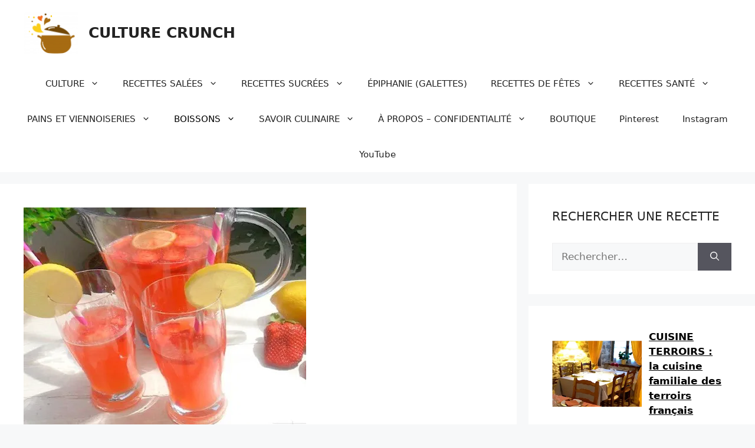

--- FILE ---
content_type: text/html; charset=UTF-8
request_url: https://culture-crunch.com/2020/07/19/citronnade-a-la-fraise-10-minutes/
body_size: 24543
content:
<!DOCTYPE html><html lang="fr-FR"><head><meta charset="UTF-8"/>
<script>var __ezHttpConsent={setByCat:function(src,tagType,attributes,category,force,customSetScriptFn=null){var setScript=function(){if(force||window.ezTcfConsent[category]){if(typeof customSetScriptFn==='function'){customSetScriptFn();}else{var scriptElement=document.createElement(tagType);scriptElement.src=src;attributes.forEach(function(attr){for(var key in attr){if(attr.hasOwnProperty(key)){scriptElement.setAttribute(key,attr[key]);}}});var firstScript=document.getElementsByTagName(tagType)[0];firstScript.parentNode.insertBefore(scriptElement,firstScript);}}};if(force||(window.ezTcfConsent&&window.ezTcfConsent.loaded)){setScript();}else if(typeof getEzConsentData==="function"){getEzConsentData().then(function(ezTcfConsent){if(ezTcfConsent&&ezTcfConsent.loaded){setScript();}else{console.error("cannot get ez consent data");force=true;setScript();}});}else{force=true;setScript();console.error("getEzConsentData is not a function");}},};</script>
<script>var ezTcfConsent=window.ezTcfConsent?window.ezTcfConsent:{loaded:false,store_info:false,develop_and_improve_services:false,measure_ad_performance:false,measure_content_performance:false,select_basic_ads:false,create_ad_profile:false,select_personalized_ads:false,create_content_profile:false,select_personalized_content:false,understand_audiences:false,use_limited_data_to_select_content:false,};function getEzConsentData(){return new Promise(function(resolve){document.addEventListener("ezConsentEvent",function(event){var ezTcfConsent=event.detail.ezTcfConsent;resolve(ezTcfConsent);});});}</script>
<script>if(typeof _setEzCookies!=='function'){function _setEzCookies(ezConsentData){var cookies=window.ezCookieQueue;for(var i=0;i<cookies.length;i++){var cookie=cookies[i];if(ezConsentData&&ezConsentData.loaded&&ezConsentData[cookie.tcfCategory]){document.cookie=cookie.name+"="+cookie.value;}}}}
window.ezCookieQueue=window.ezCookieQueue||[];if(typeof addEzCookies!=='function'){function addEzCookies(arr){window.ezCookieQueue=[...window.ezCookieQueue,...arr];}}
addEzCookies([{name:"ezoab_531256",value:"mod298; Path=/; Domain=culture-crunch.com; Max-Age=7200",tcfCategory:"store_info",isEzoic:"true",},{name:"ezosuibasgeneris-1",value:"7e4ffc77-be9e-4d4d-7c18-2114764a1e3d; Path=/; Domain=culture-crunch.com; Expires=Tue, 26 Jan 2027 12:44:08 UTC; Secure; SameSite=None",tcfCategory:"understand_audiences",isEzoic:"true",}]);if(window.ezTcfConsent&&window.ezTcfConsent.loaded){_setEzCookies(window.ezTcfConsent);}else if(typeof getEzConsentData==="function"){getEzConsentData().then(function(ezTcfConsent){if(ezTcfConsent&&ezTcfConsent.loaded){_setEzCookies(window.ezTcfConsent);}else{console.error("cannot get ez consent data");_setEzCookies(window.ezTcfConsent);}});}else{console.error("getEzConsentData is not a function");_setEzCookies(window.ezTcfConsent);}</script><script type="text/javascript" data-ezscrex='false' data-cfasync='false'>window._ezaq = Object.assign({"edge_cache_status":13,"edge_response_time":102,"url":"https://culture-crunch.com/2020/07/19/citronnade-a-la-fraise-10-minutes/"}, typeof window._ezaq !== "undefined" ? window._ezaq : {});</script><script type="text/javascript" data-ezscrex='false' data-cfasync='false'>window._ezaq = Object.assign({"ab_test_id":"mod298"}, typeof window._ezaq !== "undefined" ? window._ezaq : {});window.__ez=window.__ez||{};window.__ez.tf={};</script><script type="text/javascript" data-ezscrex='false' data-cfasync='false'>window.ezDisableAds = true;</script>
<script data-ezscrex='false' data-cfasync='false' data-pagespeed-no-defer>var __ez=__ez||{};__ez.stms=Date.now();__ez.evt={};__ez.script={};__ez.ck=__ez.ck||{};__ez.template={};__ez.template.isOrig=true;window.__ezScriptHost="//www.ezojs.com";__ez.queue=__ez.queue||function(){var e=0,i=0,t=[],n=!1,o=[],r=[],s=!0,a=function(e,i,n,o,r,s,a){var l=arguments.length>7&&void 0!==arguments[7]?arguments[7]:window,d=this;this.name=e,this.funcName=i,this.parameters=null===n?null:w(n)?n:[n],this.isBlock=o,this.blockedBy=r,this.deleteWhenComplete=s,this.isError=!1,this.isComplete=!1,this.isInitialized=!1,this.proceedIfError=a,this.fWindow=l,this.isTimeDelay=!1,this.process=function(){f("... func = "+e),d.isInitialized=!0,d.isComplete=!0,f("... func.apply: "+e);var i=d.funcName.split("."),n=null,o=this.fWindow||window;i.length>3||(n=3===i.length?o[i[0]][i[1]][i[2]]:2===i.length?o[i[0]][i[1]]:o[d.funcName]),null!=n&&n.apply(null,this.parameters),!0===d.deleteWhenComplete&&delete t[e],!0===d.isBlock&&(f("----- F'D: "+d.name),m())}},l=function(e,i,t,n,o,r,s){var a=arguments.length>7&&void 0!==arguments[7]?arguments[7]:window,l=this;this.name=e,this.path=i,this.async=o,this.defer=r,this.isBlock=t,this.blockedBy=n,this.isInitialized=!1,this.isError=!1,this.isComplete=!1,this.proceedIfError=s,this.fWindow=a,this.isTimeDelay=!1,this.isPath=function(e){return"/"===e[0]&&"/"!==e[1]},this.getSrc=function(e){return void 0!==window.__ezScriptHost&&this.isPath(e)&&"banger.js"!==this.name?window.__ezScriptHost+e:e},this.process=function(){l.isInitialized=!0,f("... file = "+e);var i=this.fWindow?this.fWindow.document:document,t=i.createElement("script");t.src=this.getSrc(this.path),!0===o?t.async=!0:!0===r&&(t.defer=!0),t.onerror=function(){var e={url:window.location.href,name:l.name,path:l.path,user_agent:window.navigator.userAgent};"undefined"!=typeof _ezaq&&(e.pageview_id=_ezaq.page_view_id);var i=encodeURIComponent(JSON.stringify(e)),t=new XMLHttpRequest;t.open("GET","//g.ezoic.net/ezqlog?d="+i,!0),t.send(),f("----- ERR'D: "+l.name),l.isError=!0,!0===l.isBlock&&m()},t.onreadystatechange=t.onload=function(){var e=t.readyState;f("----- F'D: "+l.name),e&&!/loaded|complete/.test(e)||(l.isComplete=!0,!0===l.isBlock&&m())},i.getElementsByTagName("head")[0].appendChild(t)}},d=function(e,i){this.name=e,this.path="",this.async=!1,this.defer=!1,this.isBlock=!1,this.blockedBy=[],this.isInitialized=!0,this.isError=!1,this.isComplete=i,this.proceedIfError=!1,this.isTimeDelay=!1,this.process=function(){}};function c(e,i,n,s,a,d,c,u,f){var m=new l(e,i,n,s,a,d,c,f);!0===u?o[e]=m:r[e]=m,t[e]=m,h(m)}function h(e){!0!==u(e)&&0!=s&&e.process()}function u(e){if(!0===e.isTimeDelay&&!1===n)return f(e.name+" blocked = TIME DELAY!"),!0;if(w(e.blockedBy))for(var i=0;i<e.blockedBy.length;i++){var o=e.blockedBy[i];if(!1===t.hasOwnProperty(o))return f(e.name+" blocked = "+o),!0;if(!0===e.proceedIfError&&!0===t[o].isError)return!1;if(!1===t[o].isComplete)return f(e.name+" blocked = "+o),!0}return!1}function f(e){var i=window.location.href,t=new RegExp("[?&]ezq=([^&#]*)","i").exec(i);"1"===(t?t[1]:null)&&console.debug(e)}function m(){++e>200||(f("let's go"),p(o),p(r))}function p(e){for(var i in e)if(!1!==e.hasOwnProperty(i)){var t=e[i];!0===t.isComplete||u(t)||!0===t.isInitialized||!0===t.isError?!0===t.isError?f(t.name+": error"):!0===t.isComplete?f(t.name+": complete already"):!0===t.isInitialized&&f(t.name+": initialized already"):t.process()}}function w(e){return"[object Array]"==Object.prototype.toString.call(e)}return window.addEventListener("load",(function(){setTimeout((function(){n=!0,f("TDELAY -----"),m()}),5e3)}),!1),{addFile:c,addFileOnce:function(e,i,n,o,r,s,a,l,d){t[e]||c(e,i,n,o,r,s,a,l,d)},addDelayFile:function(e,i){var n=new l(e,i,!1,[],!1,!1,!0);n.isTimeDelay=!0,f(e+" ...  FILE! TDELAY"),r[e]=n,t[e]=n,h(n)},addFunc:function(e,n,s,l,d,c,u,f,m,p){!0===c&&(e=e+"_"+i++);var w=new a(e,n,s,l,d,u,f,p);!0===m?o[e]=w:r[e]=w,t[e]=w,h(w)},addDelayFunc:function(e,i,n){var o=new a(e,i,n,!1,[],!0,!0);o.isTimeDelay=!0,f(e+" ...  FUNCTION! TDELAY"),r[e]=o,t[e]=o,h(o)},items:t,processAll:m,setallowLoad:function(e){s=e},markLoaded:function(e){if(e&&0!==e.length){if(e in t){var i=t[e];!0===i.isComplete?f(i.name+" "+e+": error loaded duplicate"):(i.isComplete=!0,i.isInitialized=!0)}else t[e]=new d(e,!0);f("markLoaded dummyfile: "+t[e].name)}},logWhatsBlocked:function(){for(var e in t)!1!==t.hasOwnProperty(e)&&u(t[e])}}}();__ez.evt.add=function(e,t,n){e.addEventListener?e.addEventListener(t,n,!1):e.attachEvent?e.attachEvent("on"+t,n):e["on"+t]=n()},__ez.evt.remove=function(e,t,n){e.removeEventListener?e.removeEventListener(t,n,!1):e.detachEvent?e.detachEvent("on"+t,n):delete e["on"+t]};__ez.script.add=function(e){var t=document.createElement("script");t.src=e,t.async=!0,t.type="text/javascript",document.getElementsByTagName("head")[0].appendChild(t)};__ez.dot=__ez.dot||{};__ez.queue.addFileOnce('/detroitchicago/boise.js', '/detroitchicago/boise.js?gcb=195-9&cb=5', true, [], true, false, true, false);__ez.queue.addFileOnce('/parsonsmaize/abilene.js', '/parsonsmaize/abilene.js?gcb=195-9&cb=e80eca0cdb', true, [], true, false, true, false);__ez.queue.addFileOnce('/parsonsmaize/mulvane.js', '/parsonsmaize/mulvane.js?gcb=195-9&cb=e75e48eec0', true, ['/parsonsmaize/abilene.js'], true, false, true, false);__ez.queue.addFileOnce('/detroitchicago/birmingham.js', '/detroitchicago/birmingham.js?gcb=195-9&cb=539c47377c', true, ['/parsonsmaize/abilene.js'], true, false, true, false);</script>
<script type="text/javascript">var _ez_send_requests_through_ezoic = true;</script>
<script data-ezscrex="false" type="text/javascript" data-cfasync="false">window._ezaq = Object.assign({"ad_cache_level":0,"adpicker_placement_cnt":0,"ai_placeholder_cache_level":0,"ai_placeholder_placement_cnt":-1,"article_category":"BOISSONS","author":"Culture Crunch","domain":"culture-crunch.com","domain_id":531256,"ezcache_level":2,"ezcache_skip_code":0,"has_bad_image":0,"has_bad_words":0,"is_sitespeed":0,"lt_cache_level":0,"publish_date":"2020-07-19","response_size":107840,"response_size_orig":101954,"response_time_orig":85,"template_id":5,"url":"https://culture-crunch.com/2020/07/19/citronnade-a-la-fraise-10-minutes/","word_count":0,"worst_bad_word_level":0}, typeof window._ezaq !== "undefined" ? window._ezaq : {});__ez.queue.markLoaded('ezaqBaseReady');</script>
<script type='text/javascript' data-ezscrex='false' data-cfasync='false'>
window.ezAnalyticsStatic = true;
window._ez_send_requests_through_ezoic = true;
function analyticsAddScript(script) {
	var ezDynamic = document.createElement('script');
	ezDynamic.type = 'text/javascript';
	ezDynamic.innerHTML = script;
	document.head.appendChild(ezDynamic);
}
function getCookiesWithPrefix() {
    var allCookies = document.cookie.split(';');
    var cookiesWithPrefix = {};

    for (var i = 0; i < allCookies.length; i++) {
        var cookie = allCookies[i].trim();

        for (var j = 0; j < arguments.length; j++) {
            var prefix = arguments[j];
            if (cookie.indexOf(prefix) === 0) {
                var cookieParts = cookie.split('=');
                var cookieName = cookieParts[0];
                var cookieValue = cookieParts.slice(1).join('=');
                cookiesWithPrefix[cookieName] = decodeURIComponent(cookieValue);
                break; // Once matched, no need to check other prefixes
            }
        }
    }

    return cookiesWithPrefix;
}
function productAnalytics() {
	var d = {"pr":[6],"omd5":"7b5d07c3d293c2053268982f3423d48a","nar":"risk score"};
	d.u = _ezaq.url;
	d.p = _ezaq.page_view_id;
	d.v = _ezaq.visit_uuid;
	d.ab = _ezaq.ab_test_id;
	d.e = JSON.stringify(_ezaq);
	d.ref = document.referrer;
	d.c = getCookiesWithPrefix('active_template', 'ez', 'lp_');
	if(typeof ez_utmParams !== 'undefined') {
		d.utm = ez_utmParams;
	}

	var dataText = JSON.stringify(d);
	var xhr = new XMLHttpRequest();
	xhr.open('POST','//g.ezoic.net/ezais/analytics?cb=1', true);
	xhr.onload = function () {
		if (xhr.status!=200) {
            return;
		}

        if(document.readyState !== 'loading') {
            analyticsAddScript(xhr.response);
            return;
        }

        var eventFunc = function() {
            if(document.readyState === 'loading') {
                return;
            }
            document.removeEventListener('readystatechange', eventFunc, false);
            analyticsAddScript(xhr.response);
        };

        document.addEventListener('readystatechange', eventFunc, false);
	};
	xhr.setRequestHeader('Content-Type','text/plain');
	xhr.send(dataText);
}
__ez.queue.addFunc("productAnalytics", "productAnalytics", null, true, ['ezaqBaseReady'], false, false, false, true);
</script><base href="https://culture-crunch.com/2020/07/19/citronnade-a-la-fraise-10-minutes/"/>
	
	<script type="text/javascript">
  WebFontConfig = {"google":{"families":["Arimo:b:latin,latin-ext","Open+Sans:r,i,b,bi:latin,latin-ext"]},"api_url":"https:\/\/fonts-api.wp.com\/css"};
  (function() {
    var wf = document.createElement('script');
    wf.src = 'https://culture-crunch.com/wp-content/mu-plugins/wpcomsh/vendor/automattic/custom-fonts/js/webfont.js';
    wf.type = 'text/javascript';
    wf.async = 'true';
    var s = document.getElementsByTagName('script')[0];
    s.parentNode.insertBefore(wf, s);
	})();
</script><style id="jetpack-custom-fonts-css"></style>
<meta name="robots" content="index, follow, max-image-preview:large, max-snippet:-1, max-video-preview:-1"/>
<meta name="viewport" content="width=device-width, initial-scale=1"/><!-- Jetpack Site Verification Tags -->
<meta name="google-site-verification" content="ZQm7v-z3QDi_KPDpYSrAlN4cF9JM5njfHiWrcOnxGn4"/>
<meta name="msvalidate.01" content="A9BDD31D505864D834EC2D91D9AE1863"/>
<meta name="p:domain_verify" content="08b041f55aa4e9d55340dbcb531baf7b"/>
<meta name="yandex-verification" content="6a013462e1857dfd"/>

	<!-- This site is optimized with the Yoast SEO Premium plugin v25.3 (Yoast SEO v26.7) - https://yoast.com/wordpress/plugins/seo/ -->
	<title>CITRONNADE À LA FRAISE - CULTURE CRUNCH</title>
	<link rel="canonical" href="https://culture-crunch.com/2020/07/19/citronnade-a-la-fraise-10-minutes/"/>
	<meta property="og:locale" content="fr_FR"/>
	<meta property="og:type" content="article"/>
	<meta property="og:title" content="CITRONNADE À LA FRAISE"/>
	<meta property="og:description" content="La citronnade à la fraise est une boisson à base de jus de citron, jus de fraises, sucre et eau.  Facile et rapide à préparer, saine, rafraîchissante et riche en vitamine C, elle est idéale tout au long de la journée. Niveau de difficulté : faible Temps de préparation : 10 min Temps de repos : 3 h Temps de ... Lire la suite"/>
	<meta property="og:url" content="https://culture-crunch.com/2020/07/19/citronnade-a-la-fraise-10-minutes/"/>
	<meta property="og:site_name" content="CULTURE CRUNCH"/>
	<meta property="article:publisher" content="https://www.facebook.com/ccrunchfr/"/>
	<meta property="article:published_time" content="2020-07-19T07:30:00+00:00"/>
	<meta property="article:modified_time" content="2022-06-15T13:19:42+00:00"/>
	<meta property="og:image" content="https://i0.wp.com/culture-crunch.com/wp-content/uploads/2020/11/citron-3.jpg?fit=479%2C378&amp;ssl=1"/>
	<meta property="og:image:width" content="479"/>
	<meta property="og:image:height" content="378"/>
	<meta property="og:image:type" content="image/jpeg"/>
	<meta name="author" content="Culture Crunch"/>
	<meta name="twitter:card" content="summary_large_image"/>
	<meta name="twitter:creator" content="@Ccrunchfr"/>
	<meta name="twitter:site" content="@Ccrunchfr"/>
	<meta name="twitter:label1" content="Écrit par"/>
	<meta name="twitter:data1" content="Culture Crunch"/>
	<meta name="twitter:label2" content="Durée de lecture estimée"/>
	<meta name="twitter:data2" content="1 minute"/>
	<script type="application/ld+json" class="yoast-schema-graph">{"@context":"https://schema.org","@graph":[{"@type":"Article","@id":"https://culture-crunch.com/2020/07/19/citronnade-a-la-fraise-10-minutes/#article","isPartOf":{"@id":"https://culture-crunch.com/2020/07/19/citronnade-a-la-fraise-10-minutes/"},"author":{"name":"Culture Crunch","@id":"https://culture-crunch.com/#/schema/person/876032d36dafffc10e77981fc11d4082"},"headline":"CITRONNADE À LA FRAISE","datePublished":"2020-07-19T07:30:00+00:00","dateModified":"2022-06-15T13:19:42+00:00","mainEntityOfPage":{"@id":"https://culture-crunch.com/2020/07/19/citronnade-a-la-fraise-10-minutes/"},"wordCount":206,"publisher":{"@id":"https://culture-crunch.com/#organization"},"image":{"@id":"https://culture-crunch.com/2020/07/19/citronnade-a-la-fraise-10-minutes/#primaryimage"},"thumbnailUrl":"https://i0.wp.com/culture-crunch.com/wp-content/uploads/2020/11/citron-3.jpg?fit=479%2C378&ssl=1","keywords":["citronnade aux fraises"],"articleSection":["BOISSONS","Sans alcool"],"inLanguage":"fr-FR"},{"@type":"WebPage","@id":"https://culture-crunch.com/2020/07/19/citronnade-a-la-fraise-10-minutes/","url":"https://culture-crunch.com/2020/07/19/citronnade-a-la-fraise-10-minutes/","name":"CITRONNADE À LA FRAISE - CULTURE CRUNCH","isPartOf":{"@id":"https://culture-crunch.com/#website"},"primaryImageOfPage":{"@id":"https://culture-crunch.com/2020/07/19/citronnade-a-la-fraise-10-minutes/#primaryimage"},"image":{"@id":"https://culture-crunch.com/2020/07/19/citronnade-a-la-fraise-10-minutes/#primaryimage"},"thumbnailUrl":"https://i0.wp.com/culture-crunch.com/wp-content/uploads/2020/11/citron-3.jpg?fit=479%2C378&ssl=1","datePublished":"2020-07-19T07:30:00+00:00","dateModified":"2022-06-15T13:19:42+00:00","breadcrumb":{"@id":"https://culture-crunch.com/2020/07/19/citronnade-a-la-fraise-10-minutes/#breadcrumb"},"inLanguage":"fr-FR","potentialAction":[{"@type":"ReadAction","target":["https://culture-crunch.com/2020/07/19/citronnade-a-la-fraise-10-minutes/"]}]},{"@type":"ImageObject","inLanguage":"fr-FR","@id":"https://culture-crunch.com/2020/07/19/citronnade-a-la-fraise-10-minutes/#primaryimage","url":"https://i0.wp.com/culture-crunch.com/wp-content/uploads/2020/11/citron-3.jpg?fit=479%2C378&ssl=1","contentUrl":"https://i0.wp.com/culture-crunch.com/wp-content/uploads/2020/11/citron-3.jpg?fit=479%2C378&ssl=1","width":479,"height":378},{"@type":"BreadcrumbList","@id":"https://culture-crunch.com/2020/07/19/citronnade-a-la-fraise-10-minutes/#breadcrumb","itemListElement":[{"@type":"ListItem","position":1,"name":"Accueil","item":"https://culture-crunch.com/"},{"@type":"ListItem","position":2,"name":"CITRONNADE À LA FRAISE"}]},{"@type":"WebSite","@id":"https://culture-crunch.com/#website","url":"https://culture-crunch.com/","name":"CULTURE CRUNCH","description":"Cuisine et culture","publisher":{"@id":"https://culture-crunch.com/#organization"},"potentialAction":[{"@type":"SearchAction","target":{"@type":"EntryPoint","urlTemplate":"https://culture-crunch.com/?s={search_term_string}"},"query-input":{"@type":"PropertyValueSpecification","valueRequired":true,"valueName":"search_term_string"}}],"inLanguage":"fr-FR"},{"@type":"Organization","@id":"https://culture-crunch.com/#organization","name":"Culture Crunch","url":"https://culture-crunch.com/","logo":{"@type":"ImageObject","inLanguage":"fr-FR","@id":"https://culture-crunch.com/#/schema/logo/image/","url":"https://i0.wp.com/culture-crunch.com/wp-content/uploads/2025/01/cropped-logoccc.png?fit=512%2C512&ssl=1","contentUrl":"https://i0.wp.com/culture-crunch.com/wp-content/uploads/2025/01/cropped-logoccc.png?fit=512%2C512&ssl=1","width":512,"height":512,"caption":"Culture Crunch"},"image":{"@id":"https://culture-crunch.com/#/schema/logo/image/"},"sameAs":["https://www.facebook.com/ccrunchfr/","https://x.com/Ccrunchfr","https://fr.pinterest.com/Ccrunchfr/"]},{"@type":"Person","@id":"https://culture-crunch.com/#/schema/person/876032d36dafffc10e77981fc11d4082","name":"Culture Crunch","image":{"@type":"ImageObject","inLanguage":"fr-FR","@id":"https://culture-crunch.com/#/schema/person/image/","url":"https://secure.gravatar.com/avatar/2790926a583f71acf714a2850774cc0fc243720cca518142780afae99034454c?s=96&d=identicon&r=g","contentUrl":"https://secure.gravatar.com/avatar/2790926a583f71acf714a2850774cc0fc243720cca518142780afae99034454c?s=96&d=identicon&r=g","caption":"Culture Crunch"},"sameAs":["https://culture-crunch.com/"],"url":"https://culture-crunch.com/author/jdeveltourd/"}]}</script>
	<!-- / Yoast SEO Premium plugin. -->


<link rel="dns-prefetch" href="//stats.wp.com"/>
<link rel="preconnect" href="//c0.wp.com"/>
<link rel="preconnect" href="//i0.wp.com"/>
<link rel="alternate" title="oEmbed (JSON)" type="application/json+oembed" href="https://culture-crunch.com/wp-json/oembed/1.0/embed?url=https%3A%2F%2Fculture-crunch.com%2F2020%2F07%2F19%2Fcitronnade-a-la-fraise-10-minutes%2F"/>
<link rel="alternate" title="oEmbed (XML)" type="text/xml+oembed" href="https://culture-crunch.com/wp-json/oembed/1.0/embed?url=https%3A%2F%2Fculture-crunch.com%2F2020%2F07%2F19%2Fcitronnade-a-la-fraise-10-minutes%2F&amp;format=xml"/>
<link rel="stylesheet" id="all-css-32b5ab99880b49d2e4e8ae403884ee5c" href="https://culture-crunch.com/_static/??-eJyFzMEOgjAMxvEXEopi8GR8ljIamHRbXbsQ394dTEw4yKGHJr//t0njUjSKBsJl9lHhSSboVghpKkwKmRiNpkaS2u5rnepp+03YQqEWM0XKVUkmVUBVqmGlENDHNtT7dj46LlMtRk5uVRDMOGeUBdTeTP+o4ch0zNirHatXSbYbe4T7+TZcu64f+ssHXllu7A==" type="text/css" media="all"/>
<style id="generate-style-inline-css">
body{background-color:var(--base-2);color:var(--contrast);}a{color:var(--accent);}a{text-decoration:underline;}.entry-title a, .site-branding a, a.button, .wp-block-button__link, .main-navigation a{text-decoration:none;}a:hover, a:focus, a:active{color:var(--contrast);}.grid-container{max-width:1495px;}.wp-block-group__inner-container{max-width:1495px;margin-left:auto;margin-right:auto;}:root{--contrast:#222222;--contrast-2:#575760;--contrast-3:#b2b2be;--base:#f0f0f0;--base-2:#f7f8f9;--base-3:#ffffff;--accent:#000000;}:root .has-contrast-color{color:var(--contrast);}:root .has-contrast-background-color{background-color:var(--contrast);}:root .has-contrast-2-color{color:var(--contrast-2);}:root .has-contrast-2-background-color{background-color:var(--contrast-2);}:root .has-contrast-3-color{color:var(--contrast-3);}:root .has-contrast-3-background-color{background-color:var(--contrast-3);}:root .has-base-color{color:var(--base);}:root .has-base-background-color{background-color:var(--base);}:root .has-base-2-color{color:var(--base-2);}:root .has-base-2-background-color{background-color:var(--base-2);}:root .has-base-3-color{color:var(--base-3);}:root .has-base-3-background-color{background-color:var(--base-3);}:root .has-accent-color{color:var(--accent);}:root .has-accent-background-color{background-color:var(--accent);}.top-bar{background-color:#636363;color:#ffffff;}.top-bar a{color:#ffffff;}.top-bar a:hover{color:#303030;}.site-header{background-color:var(--base-3);}.main-title a,.main-title a:hover{color:var(--contrast);}.site-description{color:var(--contrast-2);}.mobile-menu-control-wrapper .menu-toggle,.mobile-menu-control-wrapper .menu-toggle:hover,.mobile-menu-control-wrapper .menu-toggle:focus,.has-inline-mobile-toggle #site-navigation.toggled{background-color:rgba(0, 0, 0, 0.02);}.main-navigation,.main-navigation ul ul{background-color:var(--base-3);}.main-navigation .main-nav ul li a, .main-navigation .menu-toggle, .main-navigation .menu-bar-items{color:var(--contrast);}.main-navigation .main-nav ul li:not([class*="current-menu-"]):hover > a, .main-navigation .main-nav ul li:not([class*="current-menu-"]):focus > a, .main-navigation .main-nav ul li.sfHover:not([class*="current-menu-"]) > a, .main-navigation .menu-bar-item:hover > a, .main-navigation .menu-bar-item.sfHover > a{color:var(--accent);}button.menu-toggle:hover,button.menu-toggle:focus{color:var(--contrast);}.main-navigation .main-nav ul li[class*="current-menu-"] > a{color:var(--accent);}.navigation-search input[type="search"],.navigation-search input[type="search"]:active, .navigation-search input[type="search"]:focus, .main-navigation .main-nav ul li.search-item.active > a, .main-navigation .menu-bar-items .search-item.active > a{color:var(--accent);}.main-navigation ul ul{background-color:var(--base);}.separate-containers .inside-article, .separate-containers .comments-area, .separate-containers .page-header, .one-container .container, .separate-containers .paging-navigation, .inside-page-header{background-color:var(--base-3);}.entry-title a{color:var(--contrast);}.entry-title a:hover{color:var(--contrast-2);}.entry-meta{color:var(--contrast-2);}.sidebar .widget{background-color:var(--base-3);}.footer-widgets{background-color:var(--base-3);}.site-info{background-color:var(--base-3);}input[type="text"],input[type="email"],input[type="url"],input[type="password"],input[type="search"],input[type="tel"],input[type="number"],textarea,select{color:var(--contrast);background-color:var(--base-2);border-color:var(--base);}input[type="text"]:focus,input[type="email"]:focus,input[type="url"]:focus,input[type="password"]:focus,input[type="search"]:focus,input[type="tel"]:focus,input[type="number"]:focus,textarea:focus,select:focus{color:var(--contrast);background-color:var(--base-2);border-color:var(--contrast-3);}button,html input[type="button"],input[type="reset"],input[type="submit"],a.button,a.wp-block-button__link:not(.has-background){color:#ffffff;background-color:#55555e;}button:hover,html input[type="button"]:hover,input[type="reset"]:hover,input[type="submit"]:hover,a.button:hover,button:focus,html input[type="button"]:focus,input[type="reset"]:focus,input[type="submit"]:focus,a.button:focus,a.wp-block-button__link:not(.has-background):active,a.wp-block-button__link:not(.has-background):focus,a.wp-block-button__link:not(.has-background):hover{color:#ffffff;background-color:#3f4047;}a.generate-back-to-top{background-color:rgba( 0,0,0,0.4 );color:#ffffff;}a.generate-back-to-top:hover,a.generate-back-to-top:focus{background-color:rgba( 0,0,0,0.6 );color:#ffffff;}:root{--gp-search-modal-bg-color:var(--base-3);--gp-search-modal-text-color:var(--contrast);--gp-search-modal-overlay-bg-color:rgba(0,0,0,0.2);}@media (max-width:768px){.main-navigation .menu-bar-item:hover > a, .main-navigation .menu-bar-item.sfHover > a{background:none;color:var(--contrast);}}.nav-below-header .main-navigation .inside-navigation.grid-container, .nav-above-header .main-navigation .inside-navigation.grid-container{padding:0px 20px 0px 20px;}.site-main .wp-block-group__inner-container{padding:40px;}.separate-containers .paging-navigation{padding-top:20px;padding-bottom:20px;}.entry-content .alignwide, body:not(.no-sidebar) .entry-content .alignfull{margin-left:-40px;width:calc(100% + 80px);max-width:calc(100% + 80px);}.rtl .menu-item-has-children .dropdown-menu-toggle{padding-left:20px;}.rtl .main-navigation .main-nav ul li.menu-item-has-children > a{padding-right:20px;}@media (max-width:768px){.separate-containers .inside-article, .separate-containers .comments-area, .separate-containers .page-header, .separate-containers .paging-navigation, .one-container .site-content, .inside-page-header{padding:30px;}.site-main .wp-block-group__inner-container{padding:30px;}.inside-top-bar{padding-right:30px;padding-left:30px;}.inside-header{padding-right:30px;padding-left:30px;}.widget-area .widget{padding-top:30px;padding-right:30px;padding-bottom:30px;padding-left:30px;}.footer-widgets-container{padding-top:30px;padding-right:30px;padding-bottom:30px;padding-left:30px;}.inside-site-info{padding-right:30px;padding-left:30px;}.entry-content .alignwide, body:not(.no-sidebar) .entry-content .alignfull{margin-left:-30px;width:calc(100% + 60px);max-width:calc(100% + 60px);}.one-container .site-main .paging-navigation{margin-bottom:20px;}}/* End cached CSS */.is-right-sidebar{width:30%;}.is-left-sidebar{width:30%;}.site-content .content-area{width:70%;}@media (max-width:768px){.main-navigation .menu-toggle,.sidebar-nav-mobile:not(#sticky-placeholder){display:block;}.main-navigation ul,.gen-sidebar-nav,.main-navigation:not(.slideout-navigation):not(.toggled) .main-nav > ul,.has-inline-mobile-toggle #site-navigation .inside-navigation > *:not(.navigation-search):not(.main-nav){display:none;}.nav-align-right .inside-navigation,.nav-align-center .inside-navigation{justify-content:space-between;}}
/*# sourceURL=generate-style-inline-css */
</style>
<style id="wp-img-auto-sizes-contain-inline-css">
img:is([sizes=auto i],[sizes^="auto," i]){contain-intrinsic-size:3000px 1500px}
/*# sourceURL=wp-img-auto-sizes-contain-inline-css */
</style>
<style id="wp-emoji-styles-inline-css">

	img.wp-smiley, img.emoji {
		display: inline !important;
		border: none !important;
		box-shadow: none !important;
		height: 1em !important;
		width: 1em !important;
		margin: 0 0.07em !important;
		vertical-align: -0.1em !important;
		background: none !important;
		padding: 0 !important;
	}
/*# sourceURL=wp-emoji-styles-inline-css */
</style>
<style id="wp-block-library-inline-css">
:root{--wp-block-synced-color:#7a00df;--wp-block-synced-color--rgb:122,0,223;--wp-bound-block-color:var(--wp-block-synced-color);--wp-editor-canvas-background:#ddd;--wp-admin-theme-color:#007cba;--wp-admin-theme-color--rgb:0,124,186;--wp-admin-theme-color-darker-10:#006ba1;--wp-admin-theme-color-darker-10--rgb:0,107,160.5;--wp-admin-theme-color-darker-20:#005a87;--wp-admin-theme-color-darker-20--rgb:0,90,135;--wp-admin-border-width-focus:2px}@media (min-resolution:192dpi){:root{--wp-admin-border-width-focus:1.5px}}.wp-element-button{cursor:pointer}:root .has-very-light-gray-background-color{background-color:#eee}:root .has-very-dark-gray-background-color{background-color:#313131}:root .has-very-light-gray-color{color:#eee}:root .has-very-dark-gray-color{color:#313131}:root .has-vivid-green-cyan-to-vivid-cyan-blue-gradient-background{background:linear-gradient(135deg,#00d084,#0693e3)}:root .has-purple-crush-gradient-background{background:linear-gradient(135deg,#34e2e4,#4721fb 50%,#ab1dfe)}:root .has-hazy-dawn-gradient-background{background:linear-gradient(135deg,#faaca8,#dad0ec)}:root .has-subdued-olive-gradient-background{background:linear-gradient(135deg,#fafae1,#67a671)}:root .has-atomic-cream-gradient-background{background:linear-gradient(135deg,#fdd79a,#004a59)}:root .has-nightshade-gradient-background{background:linear-gradient(135deg,#330968,#31cdcf)}:root .has-midnight-gradient-background{background:linear-gradient(135deg,#020381,#2874fc)}:root{--wp--preset--font-size--normal:16px;--wp--preset--font-size--huge:42px}.has-regular-font-size{font-size:1em}.has-larger-font-size{font-size:2.625em}.has-normal-font-size{font-size:var(--wp--preset--font-size--normal)}.has-huge-font-size{font-size:var(--wp--preset--font-size--huge)}.has-text-align-center{text-align:center}.has-text-align-left{text-align:left}.has-text-align-right{text-align:right}.has-fit-text{white-space:nowrap!important}#end-resizable-editor-section{display:none}.aligncenter{clear:both}.items-justified-left{justify-content:flex-start}.items-justified-center{justify-content:center}.items-justified-right{justify-content:flex-end}.items-justified-space-between{justify-content:space-between}.screen-reader-text{border:0;clip-path:inset(50%);height:1px;margin:-1px;overflow:hidden;padding:0;position:absolute;width:1px;word-wrap:normal!important}.screen-reader-text:focus{background-color:#ddd;clip-path:none;color:#444;display:block;font-size:1em;height:auto;left:5px;line-height:normal;padding:15px 23px 14px;text-decoration:none;top:5px;width:auto;z-index:100000}html :where(.has-border-color){border-style:solid}html :where([style*=border-top-color]){border-top-style:solid}html :where([style*=border-right-color]){border-right-style:solid}html :where([style*=border-bottom-color]){border-bottom-style:solid}html :where([style*=border-left-color]){border-left-style:solid}html :where([style*=border-width]){border-style:solid}html :where([style*=border-top-width]){border-top-style:solid}html :where([style*=border-right-width]){border-right-style:solid}html :where([style*=border-bottom-width]){border-bottom-style:solid}html :where([style*=border-left-width]){border-left-style:solid}html :where(img[class*=wp-image-]){height:auto;max-width:100%}:where(figure){margin:0 0 1em}html :where(.is-position-sticky){--wp-admin--admin-bar--position-offset:var(--wp-admin--admin-bar--height,0px)}@media screen and (max-width:600px){html :where(.is-position-sticky){--wp-admin--admin-bar--position-offset:0px}}
.has-text-align-justify{text-align:justify;}

/*# sourceURL=wp-block-library-inline-css */
</style><style id="wp-block-image-inline-css">
.wp-block-image>a,.wp-block-image>figure>a{display:inline-block}.wp-block-image img{box-sizing:border-box;height:auto;max-width:100%;vertical-align:bottom}@media not (prefers-reduced-motion){.wp-block-image img.hide{visibility:hidden}.wp-block-image img.show{animation:show-content-image .4s}}.wp-block-image[style*=border-radius] img,.wp-block-image[style*=border-radius]>a{border-radius:inherit}.wp-block-image.has-custom-border img{box-sizing:border-box}.wp-block-image.aligncenter{text-align:center}.wp-block-image.alignfull>a,.wp-block-image.alignwide>a{width:100%}.wp-block-image.alignfull img,.wp-block-image.alignwide img{height:auto;width:100%}.wp-block-image .aligncenter,.wp-block-image .alignleft,.wp-block-image .alignright,.wp-block-image.aligncenter,.wp-block-image.alignleft,.wp-block-image.alignright{display:table}.wp-block-image .aligncenter>figcaption,.wp-block-image .alignleft>figcaption,.wp-block-image .alignright>figcaption,.wp-block-image.aligncenter>figcaption,.wp-block-image.alignleft>figcaption,.wp-block-image.alignright>figcaption{caption-side:bottom;display:table-caption}.wp-block-image .alignleft{float:left;margin:.5em 1em .5em 0}.wp-block-image .alignright{float:right;margin:.5em 0 .5em 1em}.wp-block-image .aligncenter{margin-left:auto;margin-right:auto}.wp-block-image :where(figcaption){margin-bottom:1em;margin-top:.5em}.wp-block-image.is-style-circle-mask img{border-radius:9999px}@supports ((-webkit-mask-image:none) or (mask-image:none)) or (-webkit-mask-image:none){.wp-block-image.is-style-circle-mask img{border-radius:0;-webkit-mask-image:url('data:image/svg+xml;utf8,<svg viewBox="0 0 100 100" xmlns="http://www.w3.org/2000/svg"><circle cx="50" cy="50" r="50"/></svg>');mask-image:url('data:image/svg+xml;utf8,<svg viewBox="0 0 100 100" xmlns="http://www.w3.org/2000/svg"><circle cx="50" cy="50" r="50"/></svg>');mask-mode:alpha;-webkit-mask-position:center;mask-position:center;-webkit-mask-repeat:no-repeat;mask-repeat:no-repeat;-webkit-mask-size:contain;mask-size:contain}}:root :where(.wp-block-image.is-style-rounded img,.wp-block-image .is-style-rounded img){border-radius:9999px}.wp-block-image figure{margin:0}.wp-lightbox-container{display:flex;flex-direction:column;position:relative}.wp-lightbox-container img{cursor:zoom-in}.wp-lightbox-container img:hover+button{opacity:1}.wp-lightbox-container button{align-items:center;backdrop-filter:blur(16px) saturate(180%);background-color:#5a5a5a40;border:none;border-radius:4px;cursor:zoom-in;display:flex;height:20px;justify-content:center;opacity:0;padding:0;position:absolute;right:16px;text-align:center;top:16px;width:20px;z-index:100}@media not (prefers-reduced-motion){.wp-lightbox-container button{transition:opacity .2s ease}}.wp-lightbox-container button:focus-visible{outline:3px auto #5a5a5a40;outline:3px auto -webkit-focus-ring-color;outline-offset:3px}.wp-lightbox-container button:hover{cursor:pointer;opacity:1}.wp-lightbox-container button:focus{opacity:1}.wp-lightbox-container button:focus,.wp-lightbox-container button:hover,.wp-lightbox-container button:not(:hover):not(:active):not(.has-background){background-color:#5a5a5a40;border:none}.wp-lightbox-overlay{box-sizing:border-box;cursor:zoom-out;height:100vh;left:0;overflow:hidden;position:fixed;top:0;visibility:hidden;width:100%;z-index:100000}.wp-lightbox-overlay .close-button{align-items:center;cursor:pointer;display:flex;justify-content:center;min-height:40px;min-width:40px;padding:0;position:absolute;right:calc(env(safe-area-inset-right) + 16px);top:calc(env(safe-area-inset-top) + 16px);z-index:5000000}.wp-lightbox-overlay .close-button:focus,.wp-lightbox-overlay .close-button:hover,.wp-lightbox-overlay .close-button:not(:hover):not(:active):not(.has-background){background:none;border:none}.wp-lightbox-overlay .lightbox-image-container{height:var(--wp--lightbox-container-height);left:50%;overflow:hidden;position:absolute;top:50%;transform:translate(-50%,-50%);transform-origin:top left;width:var(--wp--lightbox-container-width);z-index:9999999999}.wp-lightbox-overlay .wp-block-image{align-items:center;box-sizing:border-box;display:flex;height:100%;justify-content:center;margin:0;position:relative;transform-origin:0 0;width:100%;z-index:3000000}.wp-lightbox-overlay .wp-block-image img{height:var(--wp--lightbox-image-height);min-height:var(--wp--lightbox-image-height);min-width:var(--wp--lightbox-image-width);width:var(--wp--lightbox-image-width)}.wp-lightbox-overlay .wp-block-image figcaption{display:none}.wp-lightbox-overlay button{background:none;border:none}.wp-lightbox-overlay .scrim{background-color:#fff;height:100%;opacity:.9;position:absolute;width:100%;z-index:2000000}.wp-lightbox-overlay.active{visibility:visible}@media not (prefers-reduced-motion){.wp-lightbox-overlay.active{animation:turn-on-visibility .25s both}.wp-lightbox-overlay.active img{animation:turn-on-visibility .35s both}.wp-lightbox-overlay.show-closing-animation:not(.active){animation:turn-off-visibility .35s both}.wp-lightbox-overlay.show-closing-animation:not(.active) img{animation:turn-off-visibility .25s both}.wp-lightbox-overlay.zoom.active{animation:none;opacity:1;visibility:visible}.wp-lightbox-overlay.zoom.active .lightbox-image-container{animation:lightbox-zoom-in .4s}.wp-lightbox-overlay.zoom.active .lightbox-image-container img{animation:none}.wp-lightbox-overlay.zoom.active .scrim{animation:turn-on-visibility .4s forwards}.wp-lightbox-overlay.zoom.show-closing-animation:not(.active){animation:none}.wp-lightbox-overlay.zoom.show-closing-animation:not(.active) .lightbox-image-container{animation:lightbox-zoom-out .4s}.wp-lightbox-overlay.zoom.show-closing-animation:not(.active) .lightbox-image-container img{animation:none}.wp-lightbox-overlay.zoom.show-closing-animation:not(.active) .scrim{animation:turn-off-visibility .4s forwards}}@keyframes show-content-image{0%{visibility:hidden}99%{visibility:hidden}to{visibility:visible}}@keyframes turn-on-visibility{0%{opacity:0}to{opacity:1}}@keyframes turn-off-visibility{0%{opacity:1;visibility:visible}99%{opacity:0;visibility:visible}to{opacity:0;visibility:hidden}}@keyframes lightbox-zoom-in{0%{transform:translate(calc((-100vw + var(--wp--lightbox-scrollbar-width))/2 + var(--wp--lightbox-initial-left-position)),calc(-50vh + var(--wp--lightbox-initial-top-position))) scale(var(--wp--lightbox-scale))}to{transform:translate(-50%,-50%) scale(1)}}@keyframes lightbox-zoom-out{0%{transform:translate(-50%,-50%) scale(1);visibility:visible}99%{visibility:visible}to{transform:translate(calc((-100vw + var(--wp--lightbox-scrollbar-width))/2 + var(--wp--lightbox-initial-left-position)),calc(-50vh + var(--wp--lightbox-initial-top-position))) scale(var(--wp--lightbox-scale));visibility:hidden}}
/*# sourceURL=https://culture-crunch.com/wp-includes/blocks/image/style.min.css */
</style>
<style id="wp-block-media-text-inline-css">
.wp-block-media-text{box-sizing:border-box;
  /*!rtl:begin:ignore*/direction:ltr;
  /*!rtl:end:ignore*/display:grid;grid-template-columns:50% 1fr;grid-template-rows:auto}.wp-block-media-text.has-media-on-the-right{grid-template-columns:1fr 50%}.wp-block-media-text.is-vertically-aligned-top>.wp-block-media-text__content,.wp-block-media-text.is-vertically-aligned-top>.wp-block-media-text__media{align-self:start}.wp-block-media-text.is-vertically-aligned-center>.wp-block-media-text__content,.wp-block-media-text.is-vertically-aligned-center>.wp-block-media-text__media,.wp-block-media-text>.wp-block-media-text__content,.wp-block-media-text>.wp-block-media-text__media{align-self:center}.wp-block-media-text.is-vertically-aligned-bottom>.wp-block-media-text__content,.wp-block-media-text.is-vertically-aligned-bottom>.wp-block-media-text__media{align-self:end}.wp-block-media-text>.wp-block-media-text__media{
  /*!rtl:begin:ignore*/grid-column:1;grid-row:1;
  /*!rtl:end:ignore*/margin:0}.wp-block-media-text>.wp-block-media-text__content{direction:ltr;
  /*!rtl:begin:ignore*/grid-column:2;grid-row:1;
  /*!rtl:end:ignore*/padding:0 8%;word-break:break-word}.wp-block-media-text.has-media-on-the-right>.wp-block-media-text__media{
  /*!rtl:begin:ignore*/grid-column:2;grid-row:1
  /*!rtl:end:ignore*/}.wp-block-media-text.has-media-on-the-right>.wp-block-media-text__content{
  /*!rtl:begin:ignore*/grid-column:1;grid-row:1
  /*!rtl:end:ignore*/}.wp-block-media-text__media a{display:block}.wp-block-media-text__media img,.wp-block-media-text__media video{height:auto;max-width:unset;vertical-align:middle;width:100%}.wp-block-media-text.is-image-fill>.wp-block-media-text__media{background-size:cover;height:100%;min-height:250px}.wp-block-media-text.is-image-fill>.wp-block-media-text__media>a{display:block;height:100%}.wp-block-media-text.is-image-fill>.wp-block-media-text__media img{height:1px;margin:-1px;overflow:hidden;padding:0;position:absolute;width:1px;clip:rect(0,0,0,0);border:0}.wp-block-media-text.is-image-fill-element>.wp-block-media-text__media{height:100%;min-height:250px}.wp-block-media-text.is-image-fill-element>.wp-block-media-text__media>a{display:block;height:100%}.wp-block-media-text.is-image-fill-element>.wp-block-media-text__media img{height:100%;object-fit:cover;width:100%}@media (max-width:600px){.wp-block-media-text.is-stacked-on-mobile{grid-template-columns:100%!important}.wp-block-media-text.is-stacked-on-mobile>.wp-block-media-text__media{grid-column:1;grid-row:1}.wp-block-media-text.is-stacked-on-mobile>.wp-block-media-text__content{grid-column:1;grid-row:2}}
/*# sourceURL=https://culture-crunch.com/wp-includes/blocks/media-text/style.min.css */
</style>
<style id="global-styles-inline-css">
:root{--wp--preset--aspect-ratio--square: 1;--wp--preset--aspect-ratio--4-3: 4/3;--wp--preset--aspect-ratio--3-4: 3/4;--wp--preset--aspect-ratio--3-2: 3/2;--wp--preset--aspect-ratio--2-3: 2/3;--wp--preset--aspect-ratio--16-9: 16/9;--wp--preset--aspect-ratio--9-16: 9/16;--wp--preset--color--black: #000000;--wp--preset--color--cyan-bluish-gray: #abb8c3;--wp--preset--color--white: #ffffff;--wp--preset--color--pale-pink: #f78da7;--wp--preset--color--vivid-red: #cf2e2e;--wp--preset--color--luminous-vivid-orange: #ff6900;--wp--preset--color--luminous-vivid-amber: #fcb900;--wp--preset--color--light-green-cyan: #7bdcb5;--wp--preset--color--vivid-green-cyan: #00d084;--wp--preset--color--pale-cyan-blue: #8ed1fc;--wp--preset--color--vivid-cyan-blue: #0693e3;--wp--preset--color--vivid-purple: #9b51e0;--wp--preset--color--contrast: var(--contrast);--wp--preset--color--contrast-2: var(--contrast-2);--wp--preset--color--contrast-3: var(--contrast-3);--wp--preset--color--base: var(--base);--wp--preset--color--base-2: var(--base-2);--wp--preset--color--base-3: var(--base-3);--wp--preset--color--accent: var(--accent);--wp--preset--gradient--vivid-cyan-blue-to-vivid-purple: linear-gradient(135deg,rgb(6,147,227) 0%,rgb(155,81,224) 100%);--wp--preset--gradient--light-green-cyan-to-vivid-green-cyan: linear-gradient(135deg,rgb(122,220,180) 0%,rgb(0,208,130) 100%);--wp--preset--gradient--luminous-vivid-amber-to-luminous-vivid-orange: linear-gradient(135deg,rgb(252,185,0) 0%,rgb(255,105,0) 100%);--wp--preset--gradient--luminous-vivid-orange-to-vivid-red: linear-gradient(135deg,rgb(255,105,0) 0%,rgb(207,46,46) 100%);--wp--preset--gradient--very-light-gray-to-cyan-bluish-gray: linear-gradient(135deg,rgb(238,238,238) 0%,rgb(169,184,195) 100%);--wp--preset--gradient--cool-to-warm-spectrum: linear-gradient(135deg,rgb(74,234,220) 0%,rgb(151,120,209) 20%,rgb(207,42,186) 40%,rgb(238,44,130) 60%,rgb(251,105,98) 80%,rgb(254,248,76) 100%);--wp--preset--gradient--blush-light-purple: linear-gradient(135deg,rgb(255,206,236) 0%,rgb(152,150,240) 100%);--wp--preset--gradient--blush-bordeaux: linear-gradient(135deg,rgb(254,205,165) 0%,rgb(254,45,45) 50%,rgb(107,0,62) 100%);--wp--preset--gradient--luminous-dusk: linear-gradient(135deg,rgb(255,203,112) 0%,rgb(199,81,192) 50%,rgb(65,88,208) 100%);--wp--preset--gradient--pale-ocean: linear-gradient(135deg,rgb(255,245,203) 0%,rgb(182,227,212) 50%,rgb(51,167,181) 100%);--wp--preset--gradient--electric-grass: linear-gradient(135deg,rgb(202,248,128) 0%,rgb(113,206,126) 100%);--wp--preset--gradient--midnight: linear-gradient(135deg,rgb(2,3,129) 0%,rgb(40,116,252) 100%);--wp--preset--font-size--small: 13px;--wp--preset--font-size--medium: 20px;--wp--preset--font-size--large: 36px;--wp--preset--font-size--x-large: 42px;--wp--preset--font-family--albert-sans: 'Albert Sans', sans-serif;--wp--preset--font-family--alegreya: Alegreya, serif;--wp--preset--font-family--arvo: Arvo, serif;--wp--preset--font-family--bodoni-moda: 'Bodoni Moda', serif;--wp--preset--font-family--bricolage-grotesque: 'Bricolage Grotesque', sans-serif;--wp--preset--font-family--cabin: Cabin, sans-serif;--wp--preset--font-family--chivo: Chivo, sans-serif;--wp--preset--font-family--commissioner: Commissioner, sans-serif;--wp--preset--font-family--cormorant: Cormorant, serif;--wp--preset--font-family--courier-prime: 'Courier Prime', monospace;--wp--preset--font-family--crimson-pro: 'Crimson Pro', serif;--wp--preset--font-family--dm-mono: 'DM Mono', monospace;--wp--preset--font-family--dm-sans: 'DM Sans', sans-serif;--wp--preset--font-family--dm-serif-display: 'DM Serif Display', serif;--wp--preset--font-family--domine: Domine, serif;--wp--preset--font-family--eb-garamond: 'EB Garamond', serif;--wp--preset--font-family--epilogue: Epilogue, sans-serif;--wp--preset--font-family--fahkwang: Fahkwang, sans-serif;--wp--preset--font-family--figtree: Figtree, sans-serif;--wp--preset--font-family--fira-sans: 'Fira Sans', sans-serif;--wp--preset--font-family--fjalla-one: 'Fjalla One', sans-serif;--wp--preset--font-family--fraunces: Fraunces, serif;--wp--preset--font-family--gabarito: Gabarito, system-ui;--wp--preset--font-family--ibm-plex-mono: 'IBM Plex Mono', monospace;--wp--preset--font-family--ibm-plex-sans: 'IBM Plex Sans', sans-serif;--wp--preset--font-family--ibarra-real-nova: 'Ibarra Real Nova', serif;--wp--preset--font-family--instrument-serif: 'Instrument Serif', serif;--wp--preset--font-family--inter: Inter, sans-serif;--wp--preset--font-family--josefin-sans: 'Josefin Sans', sans-serif;--wp--preset--font-family--jost: Jost, sans-serif;--wp--preset--font-family--libre-baskerville: 'Libre Baskerville', serif;--wp--preset--font-family--libre-franklin: 'Libre Franklin', sans-serif;--wp--preset--font-family--literata: Literata, serif;--wp--preset--font-family--lora: Lora, serif;--wp--preset--font-family--merriweather: Merriweather, serif;--wp--preset--font-family--montserrat: Montserrat, sans-serif;--wp--preset--font-family--newsreader: Newsreader, serif;--wp--preset--font-family--noto-sans-mono: 'Noto Sans Mono', sans-serif;--wp--preset--font-family--nunito: Nunito, sans-serif;--wp--preset--font-family--open-sans: 'Open Sans', sans-serif;--wp--preset--font-family--overpass: Overpass, sans-serif;--wp--preset--font-family--pt-serif: 'PT Serif', serif;--wp--preset--font-family--petrona: Petrona, serif;--wp--preset--font-family--piazzolla: Piazzolla, serif;--wp--preset--font-family--playfair-display: 'Playfair Display', serif;--wp--preset--font-family--plus-jakarta-sans: 'Plus Jakarta Sans', sans-serif;--wp--preset--font-family--poppins: Poppins, sans-serif;--wp--preset--font-family--raleway: Raleway, sans-serif;--wp--preset--font-family--roboto: Roboto, sans-serif;--wp--preset--font-family--roboto-slab: 'Roboto Slab', serif;--wp--preset--font-family--rubik: Rubik, sans-serif;--wp--preset--font-family--rufina: Rufina, serif;--wp--preset--font-family--sora: Sora, sans-serif;--wp--preset--font-family--source-sans-3: 'Source Sans 3', sans-serif;--wp--preset--font-family--source-serif-4: 'Source Serif 4', serif;--wp--preset--font-family--space-mono: 'Space Mono', monospace;--wp--preset--font-family--syne: Syne, sans-serif;--wp--preset--font-family--texturina: Texturina, serif;--wp--preset--font-family--urbanist: Urbanist, sans-serif;--wp--preset--font-family--work-sans: 'Work Sans', sans-serif;--wp--preset--spacing--20: 0.44rem;--wp--preset--spacing--30: 0.67rem;--wp--preset--spacing--40: 1rem;--wp--preset--spacing--50: 1.5rem;--wp--preset--spacing--60: 2.25rem;--wp--preset--spacing--70: 3.38rem;--wp--preset--spacing--80: 5.06rem;--wp--preset--shadow--natural: 6px 6px 9px rgba(0, 0, 0, 0.2);--wp--preset--shadow--deep: 12px 12px 50px rgba(0, 0, 0, 0.4);--wp--preset--shadow--sharp: 6px 6px 0px rgba(0, 0, 0, 0.2);--wp--preset--shadow--outlined: 6px 6px 0px -3px rgb(255, 255, 255), 6px 6px rgb(0, 0, 0);--wp--preset--shadow--crisp: 6px 6px 0px rgb(0, 0, 0);}:where(.is-layout-flex){gap: 0.5em;}:where(.is-layout-grid){gap: 0.5em;}body .is-layout-flex{display: flex;}.is-layout-flex{flex-wrap: wrap;align-items: center;}.is-layout-flex > :is(*, div){margin: 0;}body .is-layout-grid{display: grid;}.is-layout-grid > :is(*, div){margin: 0;}:where(.wp-block-columns.is-layout-flex){gap: 2em;}:where(.wp-block-columns.is-layout-grid){gap: 2em;}:where(.wp-block-post-template.is-layout-flex){gap: 1.25em;}:where(.wp-block-post-template.is-layout-grid){gap: 1.25em;}.has-black-color{color: var(--wp--preset--color--black) !important;}.has-cyan-bluish-gray-color{color: var(--wp--preset--color--cyan-bluish-gray) !important;}.has-white-color{color: var(--wp--preset--color--white) !important;}.has-pale-pink-color{color: var(--wp--preset--color--pale-pink) !important;}.has-vivid-red-color{color: var(--wp--preset--color--vivid-red) !important;}.has-luminous-vivid-orange-color{color: var(--wp--preset--color--luminous-vivid-orange) !important;}.has-luminous-vivid-amber-color{color: var(--wp--preset--color--luminous-vivid-amber) !important;}.has-light-green-cyan-color{color: var(--wp--preset--color--light-green-cyan) !important;}.has-vivid-green-cyan-color{color: var(--wp--preset--color--vivid-green-cyan) !important;}.has-pale-cyan-blue-color{color: var(--wp--preset--color--pale-cyan-blue) !important;}.has-vivid-cyan-blue-color{color: var(--wp--preset--color--vivid-cyan-blue) !important;}.has-vivid-purple-color{color: var(--wp--preset--color--vivid-purple) !important;}.has-black-background-color{background-color: var(--wp--preset--color--black) !important;}.has-cyan-bluish-gray-background-color{background-color: var(--wp--preset--color--cyan-bluish-gray) !important;}.has-white-background-color{background-color: var(--wp--preset--color--white) !important;}.has-pale-pink-background-color{background-color: var(--wp--preset--color--pale-pink) !important;}.has-vivid-red-background-color{background-color: var(--wp--preset--color--vivid-red) !important;}.has-luminous-vivid-orange-background-color{background-color: var(--wp--preset--color--luminous-vivid-orange) !important;}.has-luminous-vivid-amber-background-color{background-color: var(--wp--preset--color--luminous-vivid-amber) !important;}.has-light-green-cyan-background-color{background-color: var(--wp--preset--color--light-green-cyan) !important;}.has-vivid-green-cyan-background-color{background-color: var(--wp--preset--color--vivid-green-cyan) !important;}.has-pale-cyan-blue-background-color{background-color: var(--wp--preset--color--pale-cyan-blue) !important;}.has-vivid-cyan-blue-background-color{background-color: var(--wp--preset--color--vivid-cyan-blue) !important;}.has-vivid-purple-background-color{background-color: var(--wp--preset--color--vivid-purple) !important;}.has-black-border-color{border-color: var(--wp--preset--color--black) !important;}.has-cyan-bluish-gray-border-color{border-color: var(--wp--preset--color--cyan-bluish-gray) !important;}.has-white-border-color{border-color: var(--wp--preset--color--white) !important;}.has-pale-pink-border-color{border-color: var(--wp--preset--color--pale-pink) !important;}.has-vivid-red-border-color{border-color: var(--wp--preset--color--vivid-red) !important;}.has-luminous-vivid-orange-border-color{border-color: var(--wp--preset--color--luminous-vivid-orange) !important;}.has-luminous-vivid-amber-border-color{border-color: var(--wp--preset--color--luminous-vivid-amber) !important;}.has-light-green-cyan-border-color{border-color: var(--wp--preset--color--light-green-cyan) !important;}.has-vivid-green-cyan-border-color{border-color: var(--wp--preset--color--vivid-green-cyan) !important;}.has-pale-cyan-blue-border-color{border-color: var(--wp--preset--color--pale-cyan-blue) !important;}.has-vivid-cyan-blue-border-color{border-color: var(--wp--preset--color--vivid-cyan-blue) !important;}.has-vivid-purple-border-color{border-color: var(--wp--preset--color--vivid-purple) !important;}.has-vivid-cyan-blue-to-vivid-purple-gradient-background{background: var(--wp--preset--gradient--vivid-cyan-blue-to-vivid-purple) !important;}.has-light-green-cyan-to-vivid-green-cyan-gradient-background{background: var(--wp--preset--gradient--light-green-cyan-to-vivid-green-cyan) !important;}.has-luminous-vivid-amber-to-luminous-vivid-orange-gradient-background{background: var(--wp--preset--gradient--luminous-vivid-amber-to-luminous-vivid-orange) !important;}.has-luminous-vivid-orange-to-vivid-red-gradient-background{background: var(--wp--preset--gradient--luminous-vivid-orange-to-vivid-red) !important;}.has-very-light-gray-to-cyan-bluish-gray-gradient-background{background: var(--wp--preset--gradient--very-light-gray-to-cyan-bluish-gray) !important;}.has-cool-to-warm-spectrum-gradient-background{background: var(--wp--preset--gradient--cool-to-warm-spectrum) !important;}.has-blush-light-purple-gradient-background{background: var(--wp--preset--gradient--blush-light-purple) !important;}.has-blush-bordeaux-gradient-background{background: var(--wp--preset--gradient--blush-bordeaux) !important;}.has-luminous-dusk-gradient-background{background: var(--wp--preset--gradient--luminous-dusk) !important;}.has-pale-ocean-gradient-background{background: var(--wp--preset--gradient--pale-ocean) !important;}.has-electric-grass-gradient-background{background: var(--wp--preset--gradient--electric-grass) !important;}.has-midnight-gradient-background{background: var(--wp--preset--gradient--midnight) !important;}.has-small-font-size{font-size: var(--wp--preset--font-size--small) !important;}.has-medium-font-size{font-size: var(--wp--preset--font-size--medium) !important;}.has-large-font-size{font-size: var(--wp--preset--font-size--large) !important;}.has-x-large-font-size{font-size: var(--wp--preset--font-size--x-large) !important;}.has-albert-sans-font-family{font-family: var(--wp--preset--font-family--albert-sans) !important;}.has-alegreya-font-family{font-family: var(--wp--preset--font-family--alegreya) !important;}.has-arvo-font-family{font-family: var(--wp--preset--font-family--arvo) !important;}.has-bodoni-moda-font-family{font-family: var(--wp--preset--font-family--bodoni-moda) !important;}.has-bricolage-grotesque-font-family{font-family: var(--wp--preset--font-family--bricolage-grotesque) !important;}.has-cabin-font-family{font-family: var(--wp--preset--font-family--cabin) !important;}.has-chivo-font-family{font-family: var(--wp--preset--font-family--chivo) !important;}.has-commissioner-font-family{font-family: var(--wp--preset--font-family--commissioner) !important;}.has-cormorant-font-family{font-family: var(--wp--preset--font-family--cormorant) !important;}.has-courier-prime-font-family{font-family: var(--wp--preset--font-family--courier-prime) !important;}.has-crimson-pro-font-family{font-family: var(--wp--preset--font-family--crimson-pro) !important;}.has-dm-mono-font-family{font-family: var(--wp--preset--font-family--dm-mono) !important;}.has-dm-sans-font-family{font-family: var(--wp--preset--font-family--dm-sans) !important;}.has-dm-serif-display-font-family{font-family: var(--wp--preset--font-family--dm-serif-display) !important;}.has-domine-font-family{font-family: var(--wp--preset--font-family--domine) !important;}.has-eb-garamond-font-family{font-family: var(--wp--preset--font-family--eb-garamond) !important;}.has-epilogue-font-family{font-family: var(--wp--preset--font-family--epilogue) !important;}.has-fahkwang-font-family{font-family: var(--wp--preset--font-family--fahkwang) !important;}.has-figtree-font-family{font-family: var(--wp--preset--font-family--figtree) !important;}.has-fira-sans-font-family{font-family: var(--wp--preset--font-family--fira-sans) !important;}.has-fjalla-one-font-family{font-family: var(--wp--preset--font-family--fjalla-one) !important;}.has-fraunces-font-family{font-family: var(--wp--preset--font-family--fraunces) !important;}.has-gabarito-font-family{font-family: var(--wp--preset--font-family--gabarito) !important;}.has-ibm-plex-mono-font-family{font-family: var(--wp--preset--font-family--ibm-plex-mono) !important;}.has-ibm-plex-sans-font-family{font-family: var(--wp--preset--font-family--ibm-plex-sans) !important;}.has-ibarra-real-nova-font-family{font-family: var(--wp--preset--font-family--ibarra-real-nova) !important;}.has-instrument-serif-font-family{font-family: var(--wp--preset--font-family--instrument-serif) !important;}.has-inter-font-family{font-family: var(--wp--preset--font-family--inter) !important;}.has-josefin-sans-font-family{font-family: var(--wp--preset--font-family--josefin-sans) !important;}.has-jost-font-family{font-family: var(--wp--preset--font-family--jost) !important;}.has-libre-baskerville-font-family{font-family: var(--wp--preset--font-family--libre-baskerville) !important;}.has-libre-franklin-font-family{font-family: var(--wp--preset--font-family--libre-franklin) !important;}.has-literata-font-family{font-family: var(--wp--preset--font-family--literata) !important;}.has-lora-font-family{font-family: var(--wp--preset--font-family--lora) !important;}.has-merriweather-font-family{font-family: var(--wp--preset--font-family--merriweather) !important;}.has-montserrat-font-family{font-family: var(--wp--preset--font-family--montserrat) !important;}.has-newsreader-font-family{font-family: var(--wp--preset--font-family--newsreader) !important;}.has-noto-sans-mono-font-family{font-family: var(--wp--preset--font-family--noto-sans-mono) !important;}.has-nunito-font-family{font-family: var(--wp--preset--font-family--nunito) !important;}.has-open-sans-font-family{font-family: var(--wp--preset--font-family--open-sans) !important;}.has-overpass-font-family{font-family: var(--wp--preset--font-family--overpass) !important;}.has-pt-serif-font-family{font-family: var(--wp--preset--font-family--pt-serif) !important;}.has-petrona-font-family{font-family: var(--wp--preset--font-family--petrona) !important;}.has-piazzolla-font-family{font-family: var(--wp--preset--font-family--piazzolla) !important;}.has-playfair-display-font-family{font-family: var(--wp--preset--font-family--playfair-display) !important;}.has-plus-jakarta-sans-font-family{font-family: var(--wp--preset--font-family--plus-jakarta-sans) !important;}.has-poppins-font-family{font-family: var(--wp--preset--font-family--poppins) !important;}.has-raleway-font-family{font-family: var(--wp--preset--font-family--raleway) !important;}.has-roboto-font-family{font-family: var(--wp--preset--font-family--roboto) !important;}.has-roboto-slab-font-family{font-family: var(--wp--preset--font-family--roboto-slab) !important;}.has-rubik-font-family{font-family: var(--wp--preset--font-family--rubik) !important;}.has-rufina-font-family{font-family: var(--wp--preset--font-family--rufina) !important;}.has-sora-font-family{font-family: var(--wp--preset--font-family--sora) !important;}.has-source-sans-3-font-family{font-family: var(--wp--preset--font-family--source-sans-3) !important;}.has-source-serif-4-font-family{font-family: var(--wp--preset--font-family--source-serif-4) !important;}.has-space-mono-font-family{font-family: var(--wp--preset--font-family--space-mono) !important;}.has-syne-font-family{font-family: var(--wp--preset--font-family--syne) !important;}.has-texturina-font-family{font-family: var(--wp--preset--font-family--texturina) !important;}.has-urbanist-font-family{font-family: var(--wp--preset--font-family--urbanist) !important;}.has-work-sans-font-family{font-family: var(--wp--preset--font-family--work-sans) !important;}
/*# sourceURL=global-styles-inline-css */
</style>

<style id="classic-theme-styles-inline-css">
/*! This file is auto-generated */
.wp-block-button__link{color:#fff;background-color:#32373c;border-radius:9999px;box-shadow:none;text-decoration:none;padding:calc(.667em + 2px) calc(1.333em + 2px);font-size:1.125em}.wp-block-file__button{background:#32373c;color:#fff;text-decoration:none}
/*# sourceURL=/wp-includes/css/classic-themes.min.css */
</style>
<style id="jetpack-global-styles-frontend-style-inline-css">
:root { --font-headings: unset; --font-base: unset; --font-headings-default: -apple-system,BlinkMacSystemFont,"Segoe UI",Roboto,Oxygen-Sans,Ubuntu,Cantarell,"Helvetica Neue",sans-serif; --font-base-default: -apple-system,BlinkMacSystemFont,"Segoe UI",Roboto,Oxygen-Sans,Ubuntu,Cantarell,"Helvetica Neue",sans-serif;}
/*# sourceURL=jetpack-global-styles-frontend-style-inline-css */
</style>
<script id="jetpack_related-posts-js-extra">
var related_posts_js_options = {"post_heading":"h4"};
//# sourceURL=jetpack_related-posts-js-extra
</script>
<script type="text/javascript" src="https://culture-crunch.com/wp-content/plugins/jetpack/_inc/build/related-posts/related-posts.min.js?m=1764003632"></script>
<script id="jetpack-mu-wpcom-settings-js-before">
var JETPACK_MU_WPCOM_SETTINGS = {"assetsUrl":"https://culture-crunch.com/wp-content/mu-plugins/wpcomsh/jetpack_vendor/automattic/jetpack-mu-wpcom/src/build/"};
//# sourceURL=jetpack-mu-wpcom-settings-js-before
</script>
<link rel="https://api.w.org/" href="https://culture-crunch.com/wp-json/"/><link rel="alternate" title="JSON" type="application/json" href="https://culture-crunch.com/wp-json/wp/v2/posts/69384"/>	<style>img#wpstats{display:none}</style>
		<link rel="pingback" href="https://culture-crunch.com/xmlrpc.php"/>
<link rel="icon" href="https://i0.wp.com/culture-crunch.com/wp-content/uploads/2025/01/cropped-logoccc.png?fit=32%2C32&amp;ssl=1" sizes="32x32"/>
<link rel="icon" href="https://i0.wp.com/culture-crunch.com/wp-content/uploads/2025/01/cropped-logoccc.png?fit=192%2C192&amp;ssl=1" sizes="192x192"/>
<link rel="apple-touch-icon" href="https://i0.wp.com/culture-crunch.com/wp-content/uploads/2025/01/cropped-logoccc.png?fit=180%2C180&amp;ssl=1"/>
<meta name="msapplication-TileImage" content="https://i0.wp.com/culture-crunch.com/wp-content/uploads/2025/01/cropped-logoccc.png?fit=270%2C270&amp;ssl=1"/>
<style type="text/css" id="wp-custom-css">.entry-meta {
    display: none;
}</style><!-- Jetpack Google Analytics -->
			<script type="text/javascript">
				var _gaq = _gaq || [];
				_gaq.push(['_setAccount', 'UA-120860661-2']);
_gaq.push(['_trackPageview']);
				(function() {
					var ga = document.createElement('script'); ga.type = 'text/javascript'; ga.async = true;
					ga.src = ('https:' === document.location.protocol ? 'https://ssl' : 'http://www') + '.google-analytics.com/ga.js';
					var s = document.getElementsByTagName('script')[0]; s.parentNode.insertBefore(ga, s);
				})();
			</script>
			<!-- End Jetpack Google Analytics -->
<script type='text/javascript'>
var ezoTemplate = 'orig_site';
var ezouid = '1';
var ezoFormfactor = '1';
</script><script data-ezscrex="false" type='text/javascript'>
var soc_app_id = '0';
var did = 531256;
var ezdomain = 'culture-crunch.com';
var ezoicSearchable = 1;
</script></head>

<body class="wp-singular post-template-default single single-post postid-69384 single-format-standard wp-custom-logo wp-embed-responsive wp-theme-generatepress right-sidebar nav-below-header separate-containers header-aligned-left dropdown-hover featured-image-active" itemtype="https://schema.org/Blog" itemscope="">
	<a class="screen-reader-text skip-link" href="#content" title="Aller au contenu">Aller au contenu</a>		<header class="site-header" id="masthead" aria-label="Site" itemtype="https://schema.org/WPHeader" itemscope="">
			<div class="inside-header grid-container">
				<div class="site-branding-container"><div class="site-logo">
					<a href="https://culture-crunch.com/" rel="home">
						<img class="header-image is-logo-image" alt="CULTURE CRUNCH   " src="https://i0.wp.com/culture-crunch.com/wp-content/uploads/2025/01/cropped-logocccc.png?fit=93%2C72&amp;ssl=1" width="93" height="72"/>
					</a>
				</div><div class="site-branding">
						<p class="main-title" itemprop="headline">
					<a href="https://culture-crunch.com/" rel="home">CULTURE CRUNCH   </a>
				</p>
						
					</div></div>			</div>
		</header>
				<nav class="main-navigation nav-align-center sub-menu-right" id="site-navigation" aria-label="Principal" itemtype="https://schema.org/SiteNavigationElement" itemscope="">
			<div class="inside-navigation">
								<button class="menu-toggle" aria-controls="primary-menu" aria-expanded="false">
					<span class="gp-icon icon-menu-bars"><svg viewBox="0 0 512 512" aria-hidden="true" xmlns="http://www.w3.org/2000/svg" width="1em" height="1em"><path d="M0 96c0-13.255 10.745-24 24-24h464c13.255 0 24 10.745 24 24s-10.745 24-24 24H24c-13.255 0-24-10.745-24-24zm0 160c0-13.255 10.745-24 24-24h464c13.255 0 24 10.745 24 24s-10.745 24-24 24H24c-13.255 0-24-10.745-24-24zm0 160c0-13.255 10.745-24 24-24h464c13.255 0 24 10.745 24 24s-10.745 24-24 24H24c-13.255 0-24-10.745-24-24z"></path></svg><svg viewBox="0 0 512 512" aria-hidden="true" xmlns="http://www.w3.org/2000/svg" width="1em" height="1em"><path d="M71.029 71.029c9.373-9.372 24.569-9.372 33.942 0L256 222.059l151.029-151.03c9.373-9.372 24.569-9.372 33.942 0 9.372 9.373 9.372 24.569 0 33.942L289.941 256l151.03 151.029c9.372 9.373 9.372 24.569 0 33.942-9.373 9.372-24.569 9.372-33.942 0L256 289.941l-151.029 151.03c-9.373 9.372-24.569 9.372-33.942 0-9.372-9.373-9.372-24.569 0-33.942L222.059 256 71.029 104.971c-9.372-9.373-9.372-24.569 0-33.942z"></path></svg></span><span class="mobile-menu">Menu</span>				</button>
				<div id="primary-menu" class="main-nav"><ul id="menu-primary" class=" menu sf-menu"><li id="menu-item-54240" class="menu-item menu-item-type-taxonomy menu-item-object-category menu-item-has-children menu-item-54240"><a href="https://culture-crunch.com/category/culture/">CULTURE<span role="presentation" class="dropdown-menu-toggle"><span class="gp-icon icon-arrow"><svg viewBox="0 0 330 512" aria-hidden="true" xmlns="http://www.w3.org/2000/svg" width="1em" height="1em"><path d="M305.913 197.085c0 2.266-1.133 4.815-2.833 6.514L171.087 335.593c-1.7 1.7-4.249 2.832-6.515 2.832s-4.815-1.133-6.515-2.832L26.064 203.599c-1.7-1.7-2.832-4.248-2.832-6.514s1.132-4.816 2.832-6.515l14.162-14.163c1.7-1.699 3.966-2.832 6.515-2.832 2.266 0 4.815 1.133 6.515 2.832l111.316 111.317 111.316-111.317c1.7-1.699 4.249-2.832 6.515-2.832s4.815 1.133 6.515 2.832l14.162 14.163c1.7 1.7 2.833 4.249 2.833 6.515z"></path></svg></span></span></a>
<ul class="sub-menu">
	<li id="menu-item-112649" class="menu-item menu-item-type-taxonomy menu-item-object-category menu-item-112649"><a href="https://culture-crunch.com/category/animaux-familiers/">ANIMAUX DE COMPAGNIE</a></li>
	<li id="menu-item-42314" class="menu-item menu-item-type-taxonomy menu-item-object-category menu-item-42314"><a href="https://culture-crunch.com/category/culture/quotidien/">Arts/histoire/patrimoine</a></li>
	<li id="menu-item-107921" class="menu-item menu-item-type-taxonomy menu-item-object-category menu-item-has-children menu-item-107921"><a href="https://culture-crunch.com/category/beaute-maison/">BEAUTÉ-MAISON (DIY)<span role="presentation" class="dropdown-menu-toggle"><span class="gp-icon icon-arrow-right"><svg viewBox="0 0 192 512" aria-hidden="true" xmlns="http://www.w3.org/2000/svg" width="1em" height="1em" fill-rule="evenodd" clip-rule="evenodd" stroke-linejoin="round" stroke-miterlimit="1.414"><path d="M178.425 256.001c0 2.266-1.133 4.815-2.832 6.515L43.599 394.509c-1.7 1.7-4.248 2.833-6.514 2.833s-4.816-1.133-6.515-2.833l-14.163-14.162c-1.699-1.7-2.832-3.966-2.832-6.515 0-2.266 1.133-4.815 2.832-6.515l111.317-111.316L16.407 144.685c-1.699-1.7-2.832-4.249-2.832-6.515s1.133-4.815 2.832-6.515l14.163-14.162c1.7-1.7 4.249-2.833 6.515-2.833s4.815 1.133 6.514 2.833l131.994 131.993c1.7 1.7 2.832 4.249 2.832 6.515z" fill-rule="nonzero"></path></svg></span></span></a>
	<ul class="sub-menu">
		<li id="menu-item-107938" class="menu-item menu-item-type-taxonomy menu-item-object-category menu-item-107938"><a href="https://culture-crunch.com/category/beaute-maison/beaute-diy/">Beauté (DIY)</a></li>
		<li id="menu-item-107922" class="menu-item menu-item-type-taxonomy menu-item-object-category menu-item-107922"><a href="https://culture-crunch.com/category/beaute-maison/maison/">Maison (DIY)</a></li>
	</ul>
</li>
	<li id="menu-item-42313" class="menu-item menu-item-type-taxonomy menu-item-object-category menu-item-42313"><a href="https://culture-crunch.com/category/culture/bien-etre/">Bien-être/environnement/voyages</a></li>
	<li id="menu-item-107580" class="menu-item menu-item-type-taxonomy menu-item-object-category menu-item-107580"><a href="https://culture-crunch.com/category/culture/brevet/">Brevet (les essentiels)</a></li>
	<li id="menu-item-42311" class="menu-item menu-item-type-taxonomy menu-item-object-category menu-item-42311"><a href="https://culture-crunch.com/category/culture/travail/">Finance/management</a></li>
	<li id="menu-item-42312" class="menu-item menu-item-type-taxonomy menu-item-object-category menu-item-42312"><a href="https://culture-crunch.com/category/culture/societe/">Gastronomie/société</a></li>
	<li id="menu-item-54255" class="menu-item menu-item-type-taxonomy menu-item-object-category menu-item-54255"><a href="https://culture-crunch.com/category/culture/education-2/">Langue française/citations/expressions/orthographe</a></li>
</ul>
</li>
<li id="menu-item-54247" class="menu-item menu-item-type-taxonomy menu-item-object-category menu-item-has-children menu-item-54247"><a href="https://culture-crunch.com/category/le-sale/">RECETTES SALÉES<span role="presentation" class="dropdown-menu-toggle"><span class="gp-icon icon-arrow"><svg viewBox="0 0 330 512" aria-hidden="true" xmlns="http://www.w3.org/2000/svg" width="1em" height="1em"><path d="M305.913 197.085c0 2.266-1.133 4.815-2.833 6.514L171.087 335.593c-1.7 1.7-4.249 2.832-6.515 2.832s-4.815-1.133-6.515-2.832L26.064 203.599c-1.7-1.7-2.832-4.248-2.832-6.514s1.132-4.816 2.832-6.515l14.162-14.163c1.7-1.699 3.966-2.832 6.515-2.832 2.266 0 4.815 1.133 6.515 2.832l111.316 111.317 111.316-111.317c1.7-1.699 4.249-2.832 6.515-2.832s4.815 1.133 6.515 2.832l14.162 14.163c1.7 1.7 2.833 4.249 2.833 6.515z"></path></svg></span></span></a>
<ul class="sub-menu">
	<li id="menu-item-40595" class="menu-item menu-item-type-taxonomy menu-item-object-category menu-item-40595"><a href="https://culture-crunch.com/category/le-sale/bases-salees/">Bases salées</a></li>
	<li id="menu-item-40596" class="menu-item menu-item-type-taxonomy menu-item-object-category menu-item-40596"><a href="https://culture-crunch.com/category/le-sale/entrees/">Apéritifs/entrées/salades/soupes</a></li>
	<li id="menu-item-64422" class="menu-item menu-item-type-taxonomy menu-item-object-category menu-item-64422"><a href="https://culture-crunch.com/category/le-sale/tartes-et-gateaux-sales/">Cakes/tartes/gâteaux salés</a></li>
	<li id="menu-item-40598" class="menu-item menu-item-type-taxonomy menu-item-object-category menu-item-40598"><a href="https://culture-crunch.com/category/le-sale/plats/">Plats</a></li>
	<li id="menu-item-40594" class="menu-item menu-item-type-taxonomy menu-item-object-category menu-item-40594"><a href="https://culture-crunch.com/category/le-sale/accompagnements/">Accompagnements</a></li>
</ul>
</li>
<li id="menu-item-96971" class="menu-item menu-item-type-taxonomy menu-item-object-category menu-item-has-children menu-item-96971"><a href="https://culture-crunch.com/category/le-sucre/">RECETTES SUCRÉES<span role="presentation" class="dropdown-menu-toggle"><span class="gp-icon icon-arrow"><svg viewBox="0 0 330 512" aria-hidden="true" xmlns="http://www.w3.org/2000/svg" width="1em" height="1em"><path d="M305.913 197.085c0 2.266-1.133 4.815-2.833 6.514L171.087 335.593c-1.7 1.7-4.249 2.832-6.515 2.832s-4.815-1.133-6.515-2.832L26.064 203.599c-1.7-1.7-2.832-4.248-2.832-6.514s1.132-4.816 2.832-6.515l14.162-14.163c1.7-1.699 3.966-2.832 6.515-2.832 2.266 0 4.815 1.133 6.515 2.832l111.316 111.317 111.316-111.317c1.7-1.699 4.249-2.832 6.515-2.832s4.815 1.133 6.515 2.832l14.162 14.163c1.7 1.7 2.833 4.249 2.833 6.515z"></path></svg></span></span></a>
<ul class="sub-menu">
	<li id="menu-item-120673" class="menu-item menu-item-type-post_type menu-item-object-page menu-item-120673"><a href="https://culture-crunch.com/bases-sucrees-index/">BASES SUCRÉES</a></li>
	<li id="menu-item-54249" class="menu-item menu-item-type-taxonomy menu-item-object-category menu-item-54249"><a href="https://culture-crunch.com/category/le-sucre/biscuits/">Biscuits</a></li>
	<li id="menu-item-54251" class="menu-item menu-item-type-taxonomy menu-item-object-category menu-item-54251"><a href="https://culture-crunch.com/category/le-sucre/gateaux-individuels/">Desserts individuels</a></li>
	<li id="menu-item-54243" class="menu-item menu-item-type-taxonomy menu-item-object-category menu-item-54243"><a href="https://culture-crunch.com/category/le-sucre/desserts-minute/">Desserts minute</a></li>
	<li id="menu-item-54250" class="menu-item menu-item-type-taxonomy menu-item-object-category menu-item-54250"><a href="https://culture-crunch.com/category/le-sucre/confiserie/">Confiseries/confitures/chocolats</a></li>
	<li id="menu-item-121093" class="menu-item menu-item-type-post_type menu-item-object-page menu-item-121093"><a href="https://culture-crunch.com/confitures-index/">CONFITURES</a></li>
	<li id="menu-item-120558" class="menu-item menu-item-type-taxonomy menu-item-object-category menu-item-120558"><a href="https://culture-crunch.com/category/le-sucre/cremes-de-base/">Crèmes de base</a></li>
	<li id="menu-item-120794" class="menu-item menu-item-type-post_type menu-item-object-page menu-item-120794"><a href="https://culture-crunch.com/cremes-de-fruits/">CRÈMES DE FRUITS</a></li>
	<li id="menu-item-54242" class="menu-item menu-item-type-taxonomy menu-item-object-category menu-item-54242"><a href="https://culture-crunch.com/category/le-sucre/desserts-du-monde/">Desserts du monde</a></li>
	<li id="menu-item-54245" class="menu-item menu-item-type-taxonomy menu-item-object-category menu-item-54245"><a href="https://culture-crunch.com/category/le-sucre/gateaux-regionaux/">Desserts régionaux</a></li>
	<li id="menu-item-54246" class="menu-item menu-item-type-taxonomy menu-item-object-category menu-item-54246"><a href="https://culture-crunch.com/category/le-sucre/entremets/">Entremets</a></li>
	<li id="menu-item-54252" class="menu-item menu-item-type-taxonomy menu-item-object-category menu-item-54252"><a href="https://culture-crunch.com/category/le-sucre/gateaux/">Gâteaux</a></li>
	<li id="menu-item-120965" class="menu-item menu-item-type-post_type menu-item-object-page menu-item-120965"><a href="https://culture-crunch.com/genoises-biscuits-pour-gateaux/">GÉNOISES – BISCUITS POUR GÂTEAUX</a></li>
	<li id="menu-item-120836" class="menu-item menu-item-type-post_type menu-item-object-page menu-item-120836"><a href="https://culture-crunch.com/glacages-index/">GLAÇAGES</a></li>
	<li id="menu-item-121480" class="menu-item menu-item-type-post_type menu-item-object-page menu-item-121480"><a href="https://culture-crunch.com/pates-de-base/">PÂTES DE BASE</a></li>
	<li id="menu-item-54253" class="menu-item menu-item-type-taxonomy menu-item-object-category menu-item-54253"><a href="https://culture-crunch.com/category/le-sucre/tartes/">Tartes</a></li>
	<li id="menu-item-54254" class="menu-item menu-item-type-taxonomy menu-item-object-category menu-item-54254"><a href="https://culture-crunch.com/category/videos/">RECETTES VIDÉOS</a></li>
</ul>
</li>
<li id="menu-item-122545" class="menu-item menu-item-type-post_type menu-item-object-page menu-item-122545"><a href="https://culture-crunch.com/epiphanie-galettes/">ÉPIPHANIE (GALETTES)</a></li>
<li id="menu-item-54241" class="menu-item menu-item-type-taxonomy menu-item-object-category menu-item-has-children menu-item-54241"><a href="https://culture-crunch.com/category/desserts-de-fetes/">RECETTES DE FÊTES<span role="presentation" class="dropdown-menu-toggle"><span class="gp-icon icon-arrow"><svg viewBox="0 0 330 512" aria-hidden="true" xmlns="http://www.w3.org/2000/svg" width="1em" height="1em"><path d="M305.913 197.085c0 2.266-1.133 4.815-2.833 6.514L171.087 335.593c-1.7 1.7-4.249 2.832-6.515 2.832s-4.815-1.133-6.515-2.832L26.064 203.599c-1.7-1.7-2.832-4.248-2.832-6.514s1.132-4.816 2.832-6.515l14.162-14.163c1.7-1.699 3.966-2.832 6.515-2.832 2.266 0 4.815 1.133 6.515 2.832l111.316 111.317 111.316-111.317c1.7-1.699 4.249-2.832 6.515-2.832s4.815 1.133 6.515 2.832l14.162 14.163c1.7 1.7 2.833 4.249 2.833 6.515z"></path></svg></span></span></a>
<ul class="sub-menu">
	<li id="menu-item-78071" class="menu-item menu-item-type-taxonomy menu-item-object-category menu-item-78071"><a href="https://culture-crunch.com/category/desserts-de-fetes/carnaval-mardi-gras/">Carnaval/Mardi Gras/Pâques</a></li>
	<li id="menu-item-78069" class="menu-item menu-item-type-taxonomy menu-item-object-category menu-item-78069"><a href="https://culture-crunch.com/category/desserts-de-fetes/epiphanie/">Épiphanie/Chandeleur</a></li>
	<li id="menu-item-78070" class="menu-item menu-item-type-taxonomy menu-item-object-category menu-item-78070"><a href="https://culture-crunch.com/category/desserts-de-fetes/toussaint/">Halloween/Toussaint</a></li>
	<li id="menu-item-120056" class="menu-item menu-item-type-post_type menu-item-object-page menu-item-has-children menu-item-120056"><a href="https://culture-crunch.com/recettes-de-noel-index/">NOËL<span role="presentation" class="dropdown-menu-toggle"><span class="gp-icon icon-arrow-right"><svg viewBox="0 0 192 512" aria-hidden="true" xmlns="http://www.w3.org/2000/svg" width="1em" height="1em" fill-rule="evenodd" clip-rule="evenodd" stroke-linejoin="round" stroke-miterlimit="1.414"><path d="M178.425 256.001c0 2.266-1.133 4.815-2.832 6.515L43.599 394.509c-1.7 1.7-4.248 2.833-6.514 2.833s-4.816-1.133-6.515-2.833l-14.163-14.162c-1.699-1.7-2.832-3.966-2.832-6.515 0-2.266 1.133-4.815 2.832-6.515l111.317-111.316L16.407 144.685c-1.699-1.7-2.832-4.249-2.832-6.515s1.133-4.815 2.832-6.515l14.163-14.162c1.7-1.7 4.249-2.833 6.515-2.833s4.815 1.133 6.514 2.833l131.994 131.993c1.7 1.7 2.832 4.249 2.832 6.515z" fill-rule="nonzero"></path></svg></span></span></a>
	<ul class="sub-menu">
		<li id="menu-item-121227" class="menu-item menu-item-type-post_type menu-item-object-page menu-item-121227"><a href="https://culture-crunch.com/les-bases-2/">BASES</a></li>
		<li id="menu-item-121221" class="menu-item menu-item-type-post_type menu-item-object-page menu-item-121221"><a href="https://culture-crunch.com/beignets-boissons-entremets/">BEIGNETS-BOISSONS-ENTREMETS</a></li>
		<li id="menu-item-121226" class="menu-item menu-item-type-post_type menu-item-object-page menu-item-121226"><a href="https://culture-crunch.com/biscuits-2/">BISCUITS</a></li>
		<li id="menu-item-121225" class="menu-item menu-item-type-post_type menu-item-object-page menu-item-121225"><a href="https://culture-crunch.com/brioches-pains-de-noel-viennoiseries/">BRIOCHES-PAINS DE NOËL-VIENNOISERIES</a></li>
		<li id="menu-item-121224" class="menu-item menu-item-type-post_type menu-item-object-page menu-item-121224"><a href="https://culture-crunch.com/buches/">BÛCHES</a></li>
		<li id="menu-item-121223" class="menu-item menu-item-type-post_type menu-item-object-page menu-item-121223"><a href="https://culture-crunch.com/chocolats-confiseries-mignardises/">CHOCOLATS-CONFISERIES-MIGNARDISES</a></li>
		<li id="menu-item-121222" class="menu-item menu-item-type-post_type menu-item-object-page menu-item-121222"><a href="https://culture-crunch.com/gateaux-petits-gateaux/">GÂTEAUX-PETITS GÂTEAUX</a></li>
		<li id="menu-item-121220" class="menu-item menu-item-type-post_type menu-item-object-page menu-item-121220"><a href="https://culture-crunch.com/entrees-plats/">ENTRÉES – PLATS</a></li>
		<li id="menu-item-121219" class="menu-item menu-item-type-post_type menu-item-object-page menu-item-121219"><a href="https://culture-crunch.com/menus-thematiques/">MENUS-THÉMATIQUES</a></li>
	</ul>
</li>
</ul>
</li>
<li id="menu-item-54244" class="menu-item menu-item-type-taxonomy menu-item-object-category menu-item-has-children menu-item-54244"><a href="https://culture-crunch.com/category/desserts-regimes/">RECETTES SANTÉ<span role="presentation" class="dropdown-menu-toggle"><span class="gp-icon icon-arrow"><svg viewBox="0 0 330 512" aria-hidden="true" xmlns="http://www.w3.org/2000/svg" width="1em" height="1em"><path d="M305.913 197.085c0 2.266-1.133 4.815-2.833 6.514L171.087 335.593c-1.7 1.7-4.249 2.832-6.515 2.832s-4.815-1.133-6.515-2.832L26.064 203.599c-1.7-1.7-2.832-4.248-2.832-6.514s1.132-4.816 2.832-6.515l14.162-14.163c1.7-1.699 3.966-2.832 6.515-2.832 2.266 0 4.815 1.133 6.515 2.832l111.316 111.317 111.316-111.317c1.7-1.699 4.249-2.832 6.515-2.832s4.815 1.133 6.515 2.832l14.162 14.163c1.7 1.7 2.833 4.249 2.833 6.515z"></path></svg></span></span></a>
<ul class="sub-menu">
	<li id="menu-item-60925" class="menu-item menu-item-type-taxonomy menu-item-object-category menu-item-60925"><a href="https://culture-crunch.com/category/desserts-regimes/sans-beurre/">Sans beurre</a></li>
	<li id="menu-item-46797" class="menu-item menu-item-type-taxonomy menu-item-object-category menu-item-46797"><a href="https://culture-crunch.com/category/desserts-regimes/sans-gluten/">Sans gluten</a></li>
	<li id="menu-item-54354" class="menu-item menu-item-type-taxonomy menu-item-object-category menu-item-54354"><a href="https://culture-crunch.com/category/desserts-regimes/sans-oeufs/">Sans oeufs</a></li>
	<li id="menu-item-46796" class="menu-item menu-item-type-taxonomy menu-item-object-category menu-item-46796"><a href="https://culture-crunch.com/category/desserts-regimes/sans-produits-laitiers/">Sans produits laitiers</a></li>
	<li id="menu-item-97770" class="menu-item menu-item-type-taxonomy menu-item-object-category menu-item-97770"><a href="https://culture-crunch.com/category/desserts-regimes/sans-sucre/">Sans sucre</a></li>
	<li id="menu-item-46798" class="menu-item menu-item-type-taxonomy menu-item-object-category menu-item-46798"><a href="https://culture-crunch.com/category/desserts-regimes/vegetal/">Vegan</a></li>
</ul>
</li>
<li id="menu-item-54248" class="menu-item menu-item-type-taxonomy menu-item-object-category menu-item-has-children menu-item-54248"><a href="https://culture-crunch.com/category/pains/">PAINS ET VIENNOISERIES<span role="presentation" class="dropdown-menu-toggle"><span class="gp-icon icon-arrow"><svg viewBox="0 0 330 512" aria-hidden="true" xmlns="http://www.w3.org/2000/svg" width="1em" height="1em"><path d="M305.913 197.085c0 2.266-1.133 4.815-2.833 6.514L171.087 335.593c-1.7 1.7-4.249 2.832-6.515 2.832s-4.815-1.133-6.515-2.832L26.064 203.599c-1.7-1.7-2.832-4.248-2.832-6.514s1.132-4.816 2.832-6.515l14.162-14.163c1.7-1.699 3.966-2.832 6.515-2.832 2.266 0 4.815 1.133 6.515 2.832l111.316 111.317 111.316-111.317c1.7-1.699 4.249-2.832 6.515-2.832s4.815 1.133 6.515 2.832l14.162 14.163c1.7 1.7 2.833 4.249 2.833 6.515z"></path></svg></span></span></a>
<ul class="sub-menu">
	<li id="menu-item-97737" class="menu-item menu-item-type-taxonomy menu-item-object-category menu-item-97737"><a href="https://culture-crunch.com/category/pains/pains-sucres/">Brioches/pains sucrés/viennoiseries</a></li>
	<li id="menu-item-98535" class="menu-item menu-item-type-taxonomy menu-item-object-category menu-item-98535"><a href="https://culture-crunch.com/category/pains/pains-sales/">Galettes/pains salés</a></li>
</ul>
</li>
<li id="menu-item-54239" class="menu-item menu-item-type-taxonomy menu-item-object-category current-post-ancestor current-menu-parent current-post-parent menu-item-has-children menu-item-54239"><a href="https://culture-crunch.com/category/boissons/">BOISSONS<span role="presentation" class="dropdown-menu-toggle"><span class="gp-icon icon-arrow"><svg viewBox="0 0 330 512" aria-hidden="true" xmlns="http://www.w3.org/2000/svg" width="1em" height="1em"><path d="M305.913 197.085c0 2.266-1.133 4.815-2.833 6.514L171.087 335.593c-1.7 1.7-4.249 2.832-6.515 2.832s-4.815-1.133-6.515-2.832L26.064 203.599c-1.7-1.7-2.832-4.248-2.832-6.514s1.132-4.816 2.832-6.515l14.162-14.163c1.7-1.699 3.966-2.832 6.515-2.832 2.266 0 4.815 1.133 6.515 2.832l111.316 111.317 111.316-111.317c1.7-1.699 4.249-2.832 6.515-2.832s4.815 1.133 6.515 2.832l14.162 14.163c1.7 1.7 2.833 4.249 2.833 6.515z"></path></svg></span></span></a>
<ul class="sub-menu">
	<li id="menu-item-120226" class="menu-item menu-item-type-post_type menu-item-object-page menu-item-120226"><a href="https://culture-crunch.com/les-boissons-avec-alcool-index/">BOISSONS AVEC ALCOOL</a></li>
	<li id="menu-item-120410" class="menu-item menu-item-type-post_type menu-item-object-page menu-item-120410"><a href="https://culture-crunch.com/boissons-sans-alcool-index/">BOISSONS SANS ALCOOL</a></li>
</ul>
</li>
<li id="menu-item-101818" class="menu-item menu-item-type-taxonomy menu-item-object-category menu-item-has-children menu-item-101818"><a href="https://culture-crunch.com/category/mesures-et-ingredients/">SAVOIR CULINAIRE<span role="presentation" class="dropdown-menu-toggle"><span class="gp-icon icon-arrow"><svg viewBox="0 0 330 512" aria-hidden="true" xmlns="http://www.w3.org/2000/svg" width="1em" height="1em"><path d="M305.913 197.085c0 2.266-1.133 4.815-2.833 6.514L171.087 335.593c-1.7 1.7-4.249 2.832-6.515 2.832s-4.815-1.133-6.515-2.832L26.064 203.599c-1.7-1.7-2.832-4.248-2.832-6.514s1.132-4.816 2.832-6.515l14.162-14.163c1.7-1.699 3.966-2.832 6.515-2.832 2.266 0 4.815 1.133 6.515 2.832l111.316 111.317 111.316-111.317c1.7-1.699 4.249-2.832 6.515-2.832s4.815 1.133 6.515 2.832l14.162 14.163c1.7 1.7 2.833 4.249 2.833 6.515z"></path></svg></span></span></a>
<ul class="sub-menu">
	<li id="menu-item-103722" class="menu-item menu-item-type-taxonomy menu-item-object-category menu-item-103722"><a href="https://culture-crunch.com/category/mesures-et-ingredients/aliments/">Aliments</a></li>
	<li id="menu-item-103718" class="menu-item menu-item-type-taxonomy menu-item-object-category menu-item-103718"><a href="https://culture-crunch.com/category/table-des-calories/calculateurs/">Calculateurs</a></li>
	<li id="menu-item-101839" class="menu-item menu-item-type-taxonomy menu-item-object-category menu-item-101839"><a href="https://culture-crunch.com/category/mesures-et-ingredients/lexique-culinaire/">Lexique culinaire</a></li>
	<li id="menu-item-101837" class="menu-item menu-item-type-taxonomy menu-item-object-category menu-item-101837"><a href="https://culture-crunch.com/category/mesures-et-ingredients/mesures-et-temperatures/">Mesures et températures</a></li>
	<li id="menu-item-101836" class="menu-item menu-item-type-taxonomy menu-item-object-category menu-item-101836"><a href="https://culture-crunch.com/category/mesures-et-ingredients/techniques/">Techniques</a></li>
</ul>
</li>
<li id="menu-item-102696" class="menu-item menu-item-type-post_type menu-item-object-page menu-item-has-children menu-item-102696"><a href="https://culture-crunch.com/culture-crunch/">À PROPOS – CONFIDENTIALITÉ<span role="presentation" class="dropdown-menu-toggle"><span class="gp-icon icon-arrow"><svg viewBox="0 0 330 512" aria-hidden="true" xmlns="http://www.w3.org/2000/svg" width="1em" height="1em"><path d="M305.913 197.085c0 2.266-1.133 4.815-2.833 6.514L171.087 335.593c-1.7 1.7-4.249 2.832-6.515 2.832s-4.815-1.133-6.515-2.832L26.064 203.599c-1.7-1.7-2.832-4.248-2.832-6.514s1.132-4.816 2.832-6.515l14.162-14.163c1.7-1.699 3.966-2.832 6.515-2.832 2.266 0 4.815 1.133 6.515 2.832l111.316 111.317 111.316-111.317c1.7-1.699 4.249-2.832 6.515-2.832s4.815 1.133 6.515 2.832l14.162 14.163c1.7 1.7 2.833 4.249 2.833 6.515z"></path></svg></span></span></a>
<ul class="sub-menu">
	<li id="menu-item-107694" class="menu-item menu-item-type-post_type menu-item-object-page menu-item-107694"><a href="https://culture-crunch.com/politique-de-confidentialite/">Politique de confidentialité</a></li>
</ul>
</li>
<li id="menu-item-116480" class="menu-item menu-item-type-post_type menu-item-object-page menu-item-116480"><a href="https://culture-crunch.com/boutique-2/">BOUTIQUE</a></li>
<li id="menu-item-135591" class="menu-item menu-item-type-custom menu-item-object-custom menu-item-135591"><a href="https://fr.pinterest.com/Ccrunchfr/">Pinterest</a></li>
<li id="menu-item-135592" class="menu-item menu-item-type-custom menu-item-object-custom menu-item-135592"><a href="https://www.instagram.com/culturecrunchfrance/">Instagram</a></li>
<li id="menu-item-135593" class="menu-item menu-item-type-custom menu-item-object-custom menu-item-135593"><a href="https://www.youtube.com/@culturecrunch7066">YouTube</a></li>
</ul></div>			</div>
		</nav>
		
	<div class="site grid-container container hfeed" id="page">
				<div class="site-content" id="content">
			
	<div class="content-area" id="primary">
		<main class="site-main" id="main">
			
<article id="post-69384" class="post-69384 post type-post status-publish format-standard has-post-thumbnail hentry category-boissons category-sans-alcool tag-citronnade-aux-fraises" itemtype="https://schema.org/CreativeWork" itemscope="">
	<div class="inside-article">
				<div class="featured-image page-header-image-single grid-container grid-parent">
			<img width="479" height="378" src="https://i0.wp.com/culture-crunch.com/wp-content/uploads/2020/11/citron-3.jpg?fit=479%2C378&amp;ssl=1" class="attachment-full size-full wp-post-image" alt="" itemprop="image" decoding="async" fetchpriority="high" srcset="https://i0.wp.com/culture-crunch.com/wp-content/uploads/2020/11/citron-3.jpg?w=479&amp;ssl=1 479w, https://i0.wp.com/culture-crunch.com/wp-content/uploads/2020/11/citron-3.jpg?resize=300%2C237&amp;ssl=1 300w" sizes="(max-width: 479px) 100vw, 479px" data-attachment-id="87572" data-permalink="https://culture-crunch.com/2020/07/19/citronnade-a-la-fraise-10-minutes/citron-20/#main" data-orig-file="https://i0.wp.com/culture-crunch.com/wp-content/uploads/2020/11/citron-3.jpg?fit=479%2C378&amp;ssl=1" data-orig-size="479,378" data-comments-opened="0" data-image-meta="{&#34;aperture&#34;:&#34;0&#34;,&#34;credit&#34;:&#34;&#34;,&#34;camera&#34;:&#34;&#34;,&#34;caption&#34;:&#34;&#34;,&#34;created_timestamp&#34;:&#34;0&#34;,&#34;copyright&#34;:&#34;&#34;,&#34;focal_length&#34;:&#34;0&#34;,&#34;iso&#34;:&#34;0&#34;,&#34;shutter_speed&#34;:&#34;0&#34;,&#34;title&#34;:&#34;&#34;,&#34;orientation&#34;:&#34;0&#34;}" data-image-title="citron" data-image-description="" data-image-caption="" data-medium-file="https://i0.wp.com/culture-crunch.com/wp-content/uploads/2020/11/citron-3.jpg?fit=300%2C237&amp;ssl=1" data-large-file="https://i0.wp.com/culture-crunch.com/wp-content/uploads/2020/11/citron-3.jpg?fit=479%2C378&amp;ssl=1"/>		</div>
					<header class="entry-header">
				<h1 class="entry-title" itemprop="headline">CITRONNADE À LA FRAISE</h1>		<div class="entry-meta">
			<span class="posted-on"><time class="updated" datetime="2022-06-15T15:19:42+02:00" itemprop="dateModified">15 juin 2022</time><time class="entry-date published" datetime="2020-07-19T09:30:00+02:00" itemprop="datePublished">19 juillet 2020</time></span> <span class="byline">par <span class="author vcard" itemprop="author" itemtype="https://schema.org/Person" itemscope=""><a class="url fn n" href="https://culture-crunch.com/author/jdeveltourd/" title="Afficher tous les articles de Culture Crunch" rel="author" itemprop="url"><span class="author-name" itemprop="name">Culture Crunch</span></a></span></span> 		</div>
					</header>
			
		<div class="entry-content" itemprop="text">
			
<p><mark style="background-color:rgba(0, 0, 0, 0)" class="has-inline-color has-black-color">La <strong>citronnade à la fraise</strong> est une boisson à base de jus de citron, jus de fraises,  sucre et eau. </mark></p>



<p><mark style="background-color:rgba(0, 0, 0, 0)" class="has-inline-color has-black-color">Facile et rapide à préparer, saine, rafraîchissante et riche en vitamine C, elle est idéale tout au long de la journée.</mark></p>



<figure class="wp-block-table"><table><tbody><tr><td><br/></td></tr><tr><td><span style="color:#7618a1" class="has-inline-color"><strong>Niveau de difficulté : faible</strong></span></td></tr><tr><td><strong><span style="color:#2110a0" class="has-inline-color">Temps de préparation :</span> <span class="has-inline-color has-black-color">10 min</span></strong></td></tr><tr><td><strong><span style="color:#2110a0" class="has-inline-color">Temps de repos :</span> <span class="has-inline-color has-black-color">3 h</span></strong></td></tr><tr><td><span style="color:#2110a0" class="has-inline-color"><strong>Temps de cuisson :</strong></span><span class="has-inline-color has-black-color"><strong> –</strong></span></td></tr><tr><td><strong><span style="color:#2110a0" class="has-inline-color">Temps total :</span> <span class="has-inline-color has-black-color">10 min</span></strong> <strong><span class="has-inline-color has-black-color">+ 3 h</span></strong></td></tr><tr><td><strong><span style="color:#2110a0" class="has-inline-color">Ingrédients :</span>  <span class="has-inline-color has-black-color">4 personnes</span></strong></td></tr><tr><td><span class="has-inline-color has-black-color">4 citrons</span></td></tr><tr><td><span class="has-inline-color has-black-color">300 g de fraises</span></td></tr><tr><td><span class="has-inline-color has-black-color">500 ml d’eau</span></td></tr><tr><td><mark style="background-color:rgba(0, 0, 0, 0)" class="has-inline-color has-black-color">1 cuillère à soupe de sucre</mark></td></tr></tbody></table></figure>



<p><strong><span style="color:#2110a0" class="has-inline-color">Préparation :</span></strong></p>



<ul class="wp-block-list"><li><mark style="background-color:rgba(0, 0, 0, 0)" class="has-inline-color has-black-color">Laver les fraises sous l’eau courante, sécher avec un linge propre, nettoyer et couper en tranches.</mark></li><li><mark style="background-color:rgba(0, 0, 0, 0)" class="has-inline-color has-black-color">Presser les citrons et filtrer le jus avec une passoire à mailles fines. </mark></li><li><mark style="background-color:rgba(0, 0, 0, 0)" class="has-inline-color has-black-color">Mettre les fraises dans le mixeur et mixer jusqu’à obtenir un mélange liquide. </mark></li><li><mark style="background-color:rgba(0, 0, 0, 0)" class="has-inline-color has-black-color">Filtrer le jus de fraise et ajouter au jus de citron. </mark></li><li><mark style="background-color:rgba(0, 0, 0, 0)" class="has-inline-color has-black-color">Ajouter le sucre et l’eau et mélanger. </mark></li><li><mark style="background-color:rgba(0, 0, 0, 0)" class="has-inline-color has-black-color">Verser dans une carafe et laisser refroidir au réfrigérateur durant quelques heures.</mark></li><li><mark style="background-color:rgba(0, 0, 0, 0)" class="has-inline-color has-black-color">Servir avec des tranches de citron ou des fraises entières sur les bords. </mark></li><li><mark style="background-color:rgba(0, 0, 0, 0)" class="has-inline-color has-black-color">Ajouter éventuellement des glaçons.</mark></li><li><mark style="background-color:rgba(0, 0, 0, 0)" class="has-inline-color has-black-color">Déguster !</mark></li></ul>



<p></p>



<blockquote class="wp-block-quote is-layout-flow wp-block-quote-is-layout-flow"><p><strong><mark style="background-color:rgba(0, 0, 0, 0);color:#210992" class="has-inline-color">Citation sur la cuisine :</mark></strong></p><p><mark style="background-color:rgba(0, 0, 0, 0)" class="has-inline-color has-black-color">« On apprend la cuisine avec celle des autres. À un moment donné on fait la sienne. »</mark></p><cite>Jean-François Piège</cite></blockquote>

<div id="jp-relatedposts" class="jp-relatedposts">
	
</div>		</div>

				<footer class="entry-meta" aria-label="Méta de l’entrée">
			<span class="cat-links"><span class="gp-icon icon-categories"><svg viewBox="0 0 512 512" aria-hidden="true" xmlns="http://www.w3.org/2000/svg" width="1em" height="1em"><path d="M0 112c0-26.51 21.49-48 48-48h110.014a48 48 0 0143.592 27.907l12.349 26.791A16 16 0 00228.486 128H464c26.51 0 48 21.49 48 48v224c0 26.51-21.49 48-48 48H48c-26.51 0-48-21.49-48-48V112z"></path></svg></span><span class="screen-reader-text">Catégories </span><a href="https://culture-crunch.com/category/boissons/" rel="category tag">BOISSONS</a>, <a href="https://culture-crunch.com/category/boissons/sans-alcool/" rel="category tag">Sans alcool</a></span> <span class="tags-links"><span class="gp-icon icon-tags"><svg viewBox="0 0 512 512" aria-hidden="true" xmlns="http://www.w3.org/2000/svg" width="1em" height="1em"><path d="M20 39.5c-8.836 0-16 7.163-16 16v176c0 4.243 1.686 8.313 4.687 11.314l224 224c6.248 6.248 16.378 6.248 22.626 0l176-176c6.244-6.244 6.25-16.364.013-22.615l-223.5-224A15.999 15.999 0 00196.5 39.5H20zm56 96c0-13.255 10.745-24 24-24s24 10.745 24 24-10.745 24-24 24-24-10.745-24-24z"></path><path d="M259.515 43.015c4.686-4.687 12.284-4.687 16.97 0l228 228c4.686 4.686 4.686 12.284 0 16.97l-180 180c-4.686 4.687-12.284 4.687-16.97 0-4.686-4.686-4.686-12.284 0-16.97L479.029 279.5 259.515 59.985c-4.686-4.686-4.686-12.284 0-16.97z"></path></svg></span><span class="screen-reader-text">Étiquettes </span><a href="https://culture-crunch.com/tag/citronnade-aux-fraises/" rel="tag">citronnade aux fraises</a></span> 		<nav id="nav-below" class="post-navigation" aria-label="Publications">
			<div class="nav-previous"><span class="gp-icon icon-arrow-left"><svg viewBox="0 0 192 512" aria-hidden="true" xmlns="http://www.w3.org/2000/svg" width="1em" height="1em" fill-rule="evenodd" clip-rule="evenodd" stroke-linejoin="round" stroke-miterlimit="1.414"><path d="M178.425 138.212c0 2.265-1.133 4.813-2.832 6.512L64.276 256.001l111.317 111.277c1.7 1.7 2.832 4.247 2.832 6.513 0 2.265-1.133 4.813-2.832 6.512L161.43 394.46c-1.7 1.7-4.249 2.832-6.514 2.832-2.266 0-4.816-1.133-6.515-2.832L16.407 262.514c-1.699-1.7-2.832-4.248-2.832-6.513 0-2.265 1.133-4.813 2.832-6.512l131.994-131.947c1.7-1.699 4.249-2.831 6.515-2.831 2.265 0 4.815 1.132 6.514 2.831l14.163 14.157c1.7 1.7 2.832 3.965 2.832 6.513z" fill-rule="nonzero"></path></svg></span><span class="prev"><a href="https://culture-crunch.com/2020/07/19/quatre-quarts-au-chocolat-du-gouter/" rel="prev">QUATRE-QUARTS AU CHOCOLAT DU GOÛTER</a></span></div><div class="nav-next"><span class="gp-icon icon-arrow-right"><svg viewBox="0 0 192 512" aria-hidden="true" xmlns="http://www.w3.org/2000/svg" width="1em" height="1em" fill-rule="evenodd" clip-rule="evenodd" stroke-linejoin="round" stroke-miterlimit="1.414"><path d="M178.425 256.001c0 2.266-1.133 4.815-2.832 6.515L43.599 394.509c-1.7 1.7-4.248 2.833-6.514 2.833s-4.816-1.133-6.515-2.833l-14.163-14.162c-1.699-1.7-2.832-3.966-2.832-6.515 0-2.266 1.133-4.815 2.832-6.515l111.317-111.316L16.407 144.685c-1.699-1.7-2.832-4.249-2.832-6.515s1.133-4.815 2.832-6.515l14.163-14.162c1.7-1.7 4.249-2.833 6.515-2.833s4.815 1.133 6.514 2.833l131.994 131.993c1.7 1.7 2.832 4.249 2.832 6.515z" fill-rule="nonzero"></path></svg></span><span class="next"><a href="https://culture-crunch.com/2020/07/19/les-recettes-du-19-juillet-2020/" rel="next">LES RECETTES DU 19 JUILLET 2020</a></span></div>		</nav>
				</footer>
			</div>
</article>
		</main>
	</div>

	<div class="widget-area sidebar is-right-sidebar" id="right-sidebar">
	<div class="inside-right-sidebar">
		<ins class="ezoic-adpos-sidebar" style="display:none !important;visibility:hidden !important;height:0 !important;width:0 !important;" data-loc="top"></ins><aside id="search-5" class="widget inner-padding widget_search"><h2 class="widget-title">RECHERCHER UNE RECETTE</h2><form method="get" class="search-form" action="https://culture-crunch.com/">
	<label>
		<span class="screen-reader-text">Rechercher :</span>
		<input type="search" class="search-field" placeholder="Rechercher…" value="" name="s" title="Rechercher :"/>
	</label>
	<button class="search-submit" aria-label="Rechercher"><span class="gp-icon icon-search"><svg viewBox="0 0 512 512" aria-hidden="true" xmlns="http://www.w3.org/2000/svg" width="1em" height="1em"><path fill-rule="evenodd" clip-rule="evenodd" d="M208 48c-88.366 0-160 71.634-160 160s71.634 160 160 160 160-71.634 160-160S296.366 48 208 48zM0 208C0 93.125 93.125 0 208 0s208 93.125 208 208c0 48.741-16.765 93.566-44.843 129.024l133.826 134.018c9.366 9.379 9.355 24.575-.025 33.941-9.379 9.366-24.575 9.355-33.941-.025L337.238 370.987C301.747 399.167 256.839 416 208 416 93.125 416 0 322.875 0 208z"></path></svg></span></button></form>
</aside><aside id="block-58" class="widget inner-padding widget_block">
<div class="wp-block-media-text is-stacked-on-mobile is-vertically-aligned-center"><figure class="wp-block-media-text__media"><a href="https://cuisineterroirs.com/"><img loading="lazy" decoding="async" width="1024" height="748" src="https://culture-crunch.com/wp-content/uploads/2025/01/cttt-1024x748.png" alt="" class="wp-image-135598 size-full" srcset="https://i0.wp.com/culture-crunch.com/wp-content/uploads/2025/01/cttt.png?resize=1024%2C748&amp;ssl=1 1024w, https://i0.wp.com/culture-crunch.com/wp-content/uploads/2025/01/cttt.png?resize=300%2C219&amp;ssl=1 300w, https://i0.wp.com/culture-crunch.com/wp-content/uploads/2025/01/cttt.png?resize=768%2C561&amp;ssl=1 768w, https://i0.wp.com/culture-crunch.com/wp-content/uploads/2025/01/cttt.png?w=1064&amp;ssl=1 1064w" sizes="auto, (max-width: 1024px) 100vw, 1024px"/></a></figure><div class="wp-block-media-text__content">
<p><strong><a href="https://cuisineterroirs.com/">CUISINE TERROIRS : la cuisine familiale des terroirs français</a></strong></p>
</div></div>
</aside><aside id="block-35" class="widget inner-padding widget_block widget_media_image"><div class="wp-block-image">
<figure class="aligncenter size-large is-resized"><a href="https://cuisineminutes.com/"><img loading="lazy" decoding="async" width="1024" height="793" src="https://culture-crunch.com/wp-content/uploads/2022/02/cm-1024x793.png" alt="" class="wp-image-123416" style="aspect-ratio:1.303448275862069;width:220px;height:auto" srcset="https://i0.wp.com/culture-crunch.com/wp-content/uploads/2022/02/cm.png?resize=1024%2C793&amp;ssl=1 1024w, https://i0.wp.com/culture-crunch.com/wp-content/uploads/2022/02/cm.png?resize=300%2C232&amp;ssl=1 300w, https://i0.wp.com/culture-crunch.com/wp-content/uploads/2022/02/cm.png?resize=768%2C595&amp;ssl=1 768w, https://i0.wp.com/culture-crunch.com/wp-content/uploads/2022/02/cm.png?resize=840%2C651&amp;ssl=1 840w, https://i0.wp.com/culture-crunch.com/wp-content/uploads/2022/02/cm.png?w=1043&amp;ssl=1 1043w" sizes="auto, (max-width: 1024px) 100vw, 1024px"/></a><figcaption class="wp-element-caption"><strong><a href="https://cuisineminutes.com/">CUISINE MINUTES : la cuisine en moins de 15 minutes</a></strong></figcaption></figure>
</div></aside><aside id="block-37" class="widget inner-padding widget_block widget_media_image"><div class="wp-block-image">
<figure class="aligncenter size-full is-resized"><a href="https://planetcuisines.com/"><img loading="lazy" decoding="async" width="881" height="877" src="https://culture-crunch.com/wp-content/uploads/2022/02/pc.png" alt="" class="wp-image-123418" style="aspect-ratio:1.0097560975609756;width:139px;height:auto" srcset="https://i0.wp.com/culture-crunch.com/wp-content/uploads/2022/02/pc.png?w=881&amp;ssl=1 881w, https://i0.wp.com/culture-crunch.com/wp-content/uploads/2022/02/pc.png?resize=300%2C300&amp;ssl=1 300w, https://i0.wp.com/culture-crunch.com/wp-content/uploads/2022/02/pc.png?resize=150%2C150&amp;ssl=1 150w, https://i0.wp.com/culture-crunch.com/wp-content/uploads/2022/02/pc.png?resize=768%2C765&amp;ssl=1 768w, https://i0.wp.com/culture-crunch.com/wp-content/uploads/2022/02/pc.png?resize=840%2C836&amp;ssl=1 840w" sizes="auto, (max-width: 881px) 100vw, 881px"/></a><figcaption class="wp-element-caption"><a href="https://planetcuisines.com/"><strong>PLANET CUISINES : les cuisines du monde</strong></a></figcaption></figure>
</div></aside><aside id="block-40" class="widget inner-padding widget_block widget_media_image"><div class="wp-block-image">
<figure class="aligncenter size-full is-resized"><a href="https://pauseboisson.com/"><img loading="lazy" decoding="async" width="500" height="495" src="https://culture-crunch.com/wp-content/uploads/2022/08/cropped-foncecc81-vert-et-blanc-moderne-decc81gradecc81-santecc81-produits-santecc81-logo4.png" alt="" class="wp-image-128565" style="aspect-ratio:1.0108108108108107;width:125px;height:auto" srcset="https://i0.wp.com/culture-crunch.com/wp-content/uploads/2022/08/cropped-foncecc81-vert-et-blanc-moderne-decc81gradecc81-santecc81-produits-santecc81-logo4.png?w=500&amp;ssl=1 500w, https://i0.wp.com/culture-crunch.com/wp-content/uploads/2022/08/cropped-foncecc81-vert-et-blanc-moderne-decc81gradecc81-santecc81-produits-santecc81-logo4.png?resize=300%2C297&amp;ssl=1 300w, https://i0.wp.com/culture-crunch.com/wp-content/uploads/2022/08/cropped-foncecc81-vert-et-blanc-moderne-decc81gradecc81-santecc81-produits-santecc81-logo4.png?resize=150%2C150&amp;ssl=1 150w" sizes="auto, (max-width: 500px) 100vw, 500px"/></a><figcaption class="wp-element-caption"><a href="https://pauseboisson.com"><strong>PAUSE BOISSON : toutes les boissons</strong></a></figcaption></figure>
</div></aside><aside id="block-48" class="widget inner-padding widget_block widget_media_image"><div class="wp-block-image">
<figure class="aligncenter size-large is-resized"><a href="https://abcdufrancais.com/"><img loading="lazy" decoding="async" width="1024" height="1024" src="https://culture-crunch.com/wp-content/uploads/2022/02/Noir-avec-Icône-de-Bibliothèque-Étagère-Éducation-Logo-1024x1024.png" alt="" class="wp-image-123420" style="width:94px;height:auto" srcset="https://i0.wp.com/culture-crunch.com/wp-content/uploads/2022/02/Noir-avec-Ico%CC%82ne-de-Bibliothe%CC%80que-E%CC%81tage%CC%80re-E%CC%81ducation-Logo.png?resize=1024%2C1024&amp;ssl=1 1024w, https://i0.wp.com/culture-crunch.com/wp-content/uploads/2022/02/Noir-avec-Ico%CC%82ne-de-Bibliothe%CC%80que-E%CC%81tage%CC%80re-E%CC%81ducation-Logo.png?resize=300%2C300&amp;ssl=1 300w, https://i0.wp.com/culture-crunch.com/wp-content/uploads/2022/02/Noir-avec-Ico%CC%82ne-de-Bibliothe%CC%80que-E%CC%81tage%CC%80re-E%CC%81ducation-Logo.png?resize=150%2C150&amp;ssl=1 150w, https://i0.wp.com/culture-crunch.com/wp-content/uploads/2022/02/Noir-avec-Ico%CC%82ne-de-Bibliothe%CC%80que-E%CC%81tage%CC%80re-E%CC%81ducation-Logo.png?resize=768%2C768&amp;ssl=1 768w, https://i0.wp.com/culture-crunch.com/wp-content/uploads/2022/02/Noir-avec-Ico%CC%82ne-de-Bibliothe%CC%80que-E%CC%81tage%CC%80re-E%CC%81ducation-Logo.png?resize=840%2C840&amp;ssl=1 840w, https://i0.wp.com/culture-crunch.com/wp-content/uploads/2022/02/Noir-avec-Ico%CC%82ne-de-Bibliothe%CC%80que-E%CC%81tage%CC%80re-E%CC%81ducation-Logo.png?w=1500&amp;ssl=1 1500w" sizes="auto, (max-width: 1024px) 100vw, 1024px"/></a><figcaption class="wp-element-caption"><a href="https://abcdufrancais.com/"><strong>L&#39;ABC du français</strong></a></figcaption></figure>
</div></aside><aside id="custom_html-13" class="widget_text widget inner-padding widget_custom_html"><div class="textwidget custom-html-widget"><a href="#" onclick="if(window.__lxG__consent__!==undefined&amp;&amp;window.__lxG__consent__.getState()!==null){window.__lxG__consent__.showConsent()} else {alert(&#39;This function only for users from European Economic Area (EEA)&#39;)}; return false">Changer les préférences de confidentialité</a></div></aside><aside id="block-36" class="widget inner-padding widget_block widget_text">
<p></p>
</aside><ins class="ezoic-adpos-sidebar" style="display:none !important;visibility:hidden !important;height:0 !important;width:0 !important;" data-loc="middle"></ins><ins class="ezoic-adpos-sidebar" style="display:none !important;visibility:hidden !important;height:0 !important;width:0 !important;" data-loc="bottom"></ins>	</div>
</div>

	</div>
</div>


<div class="site-footer">
			<footer class="site-info" aria-label="Site" itemtype="https://schema.org/WPFooter" itemscope="">
			<div class="inside-site-info grid-container">
								<div class="copyright-bar">
					<span class="copyright">© 2026 CULTURE CRUNCH   </span> • Construit avec  <a href="https://generatepress.com" itemprop="url">GeneratePress</a>				</div>
			</div>
		</footer>
		</div>

<!--  -->
<script type="speculationrules">
{"prefetch":[{"source":"document","where":{"and":[{"href_matches":"/*"},{"not":{"href_matches":["/wp-*.php","/wp-admin/*","/wp-content/uploads/*","/wp-content/*","/wp-content/plugins/*","/wp-content/themes/generatepress/*","/*\\?(.+)"]}},{"not":{"selector_matches":"a[rel~=\"nofollow\"]"}},{"not":{"selector_matches":".no-prefetch, .no-prefetch a"}}]},"eagerness":"conservative"}]}
</script>
<meta id="bilmur" property="bilmur:data" content="" data-customproperties="{&#34;woo_active&#34;:&#34;0&#34;,&#34;logged_in&#34;:&#34;0&#34;,&#34;wptheme&#34;:&#34;generatepress&#34;,&#34;wptheme_is_block&#34;:&#34;0&#34;}" data-provider="wordpress.com" data-service="atomic" data-site-tz="Europe/Paris"/>
<script defer="" src="https://s0.wp.com/wp-content/js/bilmur.min.js?m=202603"></script>
<script id="generate-a11y">!function(){"use strict";if("querySelector"in document&&"addEventListener"in window){var e=document.body;e.addEventListener("mousedown",function(){e.classList.add("using-mouse")}),e.addEventListener("keydown",function(){e.classList.remove("using-mouse")})}}();</script><script id="generate-menu-js-extra">
var generatepressMenu = {"toggleOpenedSubMenus":"1","openSubMenuLabel":"Ouvrir le sous-menu","closeSubMenuLabel":"Fermer le sous-menu"};
//# sourceURL=generate-menu-js-extra
</script>
<script type="text/javascript" src="https://culture-crunch.com/_static/??-eJyNy0EOQDAQBdAL0YlIWhbiAi4h8kMbHdI/4vosHMDubd591suhBjWxDRmUFYoyG84CUmYSRkmUZX89RZrLUV1idf+uGXp9a8xDE9rgQ995/wDqpS5j"></script>
<script id="jetpack-stats-js-before">
_stq = window._stq || [];
_stq.push([ "view", {"v":"ext","blog":"140287309","post":"69384","tz":"1","srv":"culture-crunch.com","hp":"atomic","ac":"2","amp":"0","j":"1:15.5-a.1"} ]);
_stq.push([ "clickTrackerInit", "140287309", "69384" ]);
//# sourceURL=jetpack-stats-js-before
</script>
<script src="https://stats.wp.com/e-202603.js" id="jetpack-stats-js" defer="" data-wp-strategy="defer"></script>
<script id="wp-emoji-settings" type="application/json">
{"baseUrl":"https://s.w.org/images/core/emoji/17.0.2/72x72/","ext":".png","svgUrl":"https://s.w.org/images/core/emoji/17.0.2/svg/","svgExt":".svg","source":{"concatemoji":"https://culture-crunch.com/wp-includes/js/wp-emoji-release.min.js?ver=6.9"}}
</script>
<script type="module">
/*! This file is auto-generated */
const a=JSON.parse(document.getElementById("wp-emoji-settings").textContent),o=(window._wpemojiSettings=a,"wpEmojiSettingsSupports"),s=["flag","emoji"];function i(e){try{var t={supportTests:e,timestamp:(new Date).valueOf()};sessionStorage.setItem(o,JSON.stringify(t))}catch(e){}}function c(e,t,n){e.clearRect(0,0,e.canvas.width,e.canvas.height),e.fillText(t,0,0);t=new Uint32Array(e.getImageData(0,0,e.canvas.width,e.canvas.height).data);e.clearRect(0,0,e.canvas.width,e.canvas.height),e.fillText(n,0,0);const a=new Uint32Array(e.getImageData(0,0,e.canvas.width,e.canvas.height).data);return t.every((e,t)=>e===a[t])}function p(e,t){e.clearRect(0,0,e.canvas.width,e.canvas.height),e.fillText(t,0,0);var n=e.getImageData(16,16,1,1);for(let e=0;e<n.data.length;e++)if(0!==n.data[e])return!1;return!0}function u(e,t,n,a){switch(t){case"flag":return n(e,"\ud83c\udff3\ufe0f\u200d\u26a7\ufe0f","\ud83c\udff3\ufe0f\u200b\u26a7\ufe0f")?!1:!n(e,"\ud83c\udde8\ud83c\uddf6","\ud83c\udde8\u200b\ud83c\uddf6")&&!n(e,"\ud83c\udff4\udb40\udc67\udb40\udc62\udb40\udc65\udb40\udc6e\udb40\udc67\udb40\udc7f","\ud83c\udff4\u200b\udb40\udc67\u200b\udb40\udc62\u200b\udb40\udc65\u200b\udb40\udc6e\u200b\udb40\udc67\u200b\udb40\udc7f");case"emoji":return!a(e,"\ud83e\u1fac8")}return!1}function f(e,t,n,a){let r;const o=(r="undefined"!=typeof WorkerGlobalScope&&self instanceof WorkerGlobalScope?new OffscreenCanvas(300,150):document.createElement("canvas")).getContext("2d",{willReadFrequently:!0}),s=(o.textBaseline="top",o.font="600 32px Arial",{});return e.forEach(e=>{s[e]=t(o,e,n,a)}),s}function r(e){var t=document.createElement("script");t.src=e,t.defer=!0,document.head.appendChild(t)}a.supports={everything:!0,everythingExceptFlag:!0},new Promise(t=>{let n=function(){try{var e=JSON.parse(sessionStorage.getItem(o));if("object"==typeof e&&"number"==typeof e.timestamp&&(new Date).valueOf()<e.timestamp+604800&&"object"==typeof e.supportTests)return e.supportTests}catch(e){}return null}();if(!n){if("undefined"!=typeof Worker&&"undefined"!=typeof OffscreenCanvas&&"undefined"!=typeof URL&&URL.createObjectURL&&"undefined"!=typeof Blob)try{var e="postMessage("+f.toString()+"("+[JSON.stringify(s),u.toString(),c.toString(),p.toString()].join(",")+"));",a=new Blob([e],{type:"text/javascript"});const r=new Worker(URL.createObjectURL(a),{name:"wpTestEmojiSupports"});return void(r.onmessage=e=>{i(n=e.data),r.terminate(),t(n)})}catch(e){}i(n=f(s,u,c,p))}t(n)}).then(e=>{for(const n in e)a.supports[n]=e[n],a.supports.everything=a.supports.everything&&a.supports[n],"flag"!==n&&(a.supports.everythingExceptFlag=a.supports.everythingExceptFlag&&a.supports[n]);var t;a.supports.everythingExceptFlag=a.supports.everythingExceptFlag&&!a.supports.flag,a.supports.everything||((t=a.source||{}).concatemoji?r(t.concatemoji):t.wpemoji&&t.twemoji&&(r(t.twemoji),r(t.wpemoji)))});
//# sourceURL=https://culture-crunch.com/wp-includes/js/wp-emoji-loader.min.js
</script>



<script data-cfasync="false">function _emitEzConsentEvent(){var customEvent=new CustomEvent("ezConsentEvent",{detail:{ezTcfConsent:window.ezTcfConsent},bubbles:true,cancelable:true,});document.dispatchEvent(customEvent);}
(function(window,document){function _setAllEzConsentTrue(){window.ezTcfConsent.loaded=true;window.ezTcfConsent.store_info=true;window.ezTcfConsent.develop_and_improve_services=true;window.ezTcfConsent.measure_ad_performance=true;window.ezTcfConsent.measure_content_performance=true;window.ezTcfConsent.select_basic_ads=true;window.ezTcfConsent.create_ad_profile=true;window.ezTcfConsent.select_personalized_ads=true;window.ezTcfConsent.create_content_profile=true;window.ezTcfConsent.select_personalized_content=true;window.ezTcfConsent.understand_audiences=true;window.ezTcfConsent.use_limited_data_to_select_content=true;window.ezTcfConsent.select_personalized_content=true;}
function _clearEzConsentCookie(){document.cookie="ezCMPCookieConsent=tcf2;Domain=.culture-crunch.com;Path=/;expires=Thu, 01 Jan 1970 00:00:00 GMT";}
_clearEzConsentCookie();if(typeof window.__tcfapi!=="undefined"){window.ezgconsent=false;var amazonHasRun=false;function _ezAllowed(tcdata,purpose){return(tcdata.purpose.consents[purpose]||tcdata.purpose.legitimateInterests[purpose]);}
function _handleConsentDecision(tcdata){window.ezTcfConsent.loaded=true;if(!tcdata.vendor.consents["347"]&&!tcdata.vendor.legitimateInterests["347"]){window._emitEzConsentEvent();return;}
window.ezTcfConsent.store_info=_ezAllowed(tcdata,"1");window.ezTcfConsent.develop_and_improve_services=_ezAllowed(tcdata,"10");window.ezTcfConsent.measure_content_performance=_ezAllowed(tcdata,"8");window.ezTcfConsent.select_basic_ads=_ezAllowed(tcdata,"2");window.ezTcfConsent.create_ad_profile=_ezAllowed(tcdata,"3");window.ezTcfConsent.select_personalized_ads=_ezAllowed(tcdata,"4");window.ezTcfConsent.create_content_profile=_ezAllowed(tcdata,"5");window.ezTcfConsent.measure_ad_performance=_ezAllowed(tcdata,"7");window.ezTcfConsent.use_limited_data_to_select_content=_ezAllowed(tcdata,"11");window.ezTcfConsent.select_personalized_content=_ezAllowed(tcdata,"6");window.ezTcfConsent.understand_audiences=_ezAllowed(tcdata,"9");window._emitEzConsentEvent();}
function _handleGoogleConsentV2(tcdata){if(!tcdata||!tcdata.purpose||!tcdata.purpose.consents){return;}
var googConsentV2={};if(tcdata.purpose.consents[1]){googConsentV2.ad_storage='granted';googConsentV2.analytics_storage='granted';}
if(tcdata.purpose.consents[3]&&tcdata.purpose.consents[4]){googConsentV2.ad_personalization='granted';}
if(tcdata.purpose.consents[1]&&tcdata.purpose.consents[7]){googConsentV2.ad_user_data='granted';}
if(googConsentV2.analytics_storage=='denied'){gtag('set','url_passthrough',true);}
gtag('consent','update',googConsentV2);}
__tcfapi("addEventListener",2,function(tcdata,success){if(!success||!tcdata){window._emitEzConsentEvent();return;}
if(!tcdata.gdprApplies){_setAllEzConsentTrue();window._emitEzConsentEvent();return;}
if(tcdata.eventStatus==="useractioncomplete"||tcdata.eventStatus==="tcloaded"){if(typeof gtag!='undefined'){_handleGoogleConsentV2(tcdata);}
_handleConsentDecision(tcdata);if(tcdata.purpose.consents["1"]===true&&tcdata.vendor.consents["755"]!==false){window.ezgconsent=true;(adsbygoogle=window.adsbygoogle||[]).pauseAdRequests=0;}
if(window.__ezconsent){__ezconsent.setEzoicConsentSettings(ezConsentCategories);}
__tcfapi("removeEventListener",2,function(success){return null;},tcdata.listenerId);if(!(tcdata.purpose.consents["1"]===true&&_ezAllowed(tcdata,"2")&&_ezAllowed(tcdata,"3")&&_ezAllowed(tcdata,"4"))){if(typeof __ez=="object"&&typeof __ez.bit=="object"&&typeof window["_ezaq"]=="object"&&typeof window["_ezaq"]["page_view_id"]=="string"){__ez.bit.Add(window["_ezaq"]["page_view_id"],[new __ezDotData("non_personalized_ads",true),]);}}}});}else{_setAllEzConsentTrue();window._emitEzConsentEvent();}})(window,document);</script></body></html>